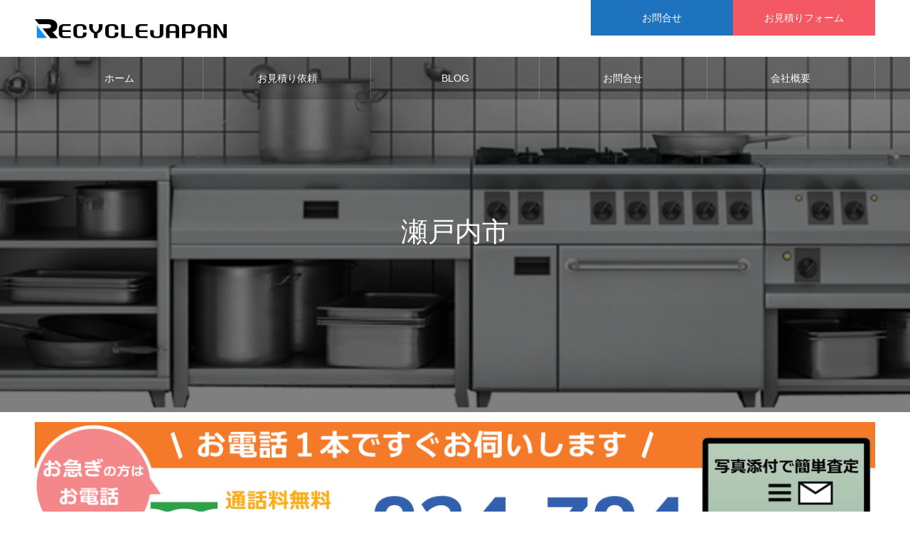

--- FILE ---
content_type: text/html; charset=UTF-8
request_url: https://www.okayama-recyclejapangroup.com/%E5%8E%A8%E6%88%BF%E6%A9%9F%E5%99%A8%E3%81%AE%E8%B2%B7%E5%8F%96/%E7%80%AC%E6%88%B8%E5%86%85%E5%B8%82/
body_size: 20494
content:
<!DOCTYPE html>
<html class="pc" dir="ltr" lang="ja" prefix="og: https://ogp.me/ns#">
<head>
<meta charset="UTF-8">
<!--[if IE]><meta http-equiv="X-UA-Compatible" content="IE=edge"><![endif]-->
<meta name="viewport" content="width=device-width">
<meta name="format-detection" content="telephone=no">
<meta name="description" content="瀬戸内市で厨房機器・店舗用品を売るなら買取専門リサイクルショップにお任せください。製氷機,食器洗浄機,コールドテーブル,冷蔵冷凍庫など即日現金買取致します。弊社では厨房機器などの買取と、回収や処分を一度にご相談頂けますので、店舗を改装なさる場合などは、是非お電話かメールフォームにてご連絡を下さい。">
<link rel="pingback" href="https://www.okayama-recyclejapangroup.com/xmlrpc.php">
<link rel="shortcut icon" href="https://www.okayama-recyclejapangroup.com/wp-content/uploads/2023/08/favi_new.gif">
<title>瀬戸内市 - 岡山県の買取専門リサイクルショップ 岡山リサイクルジャパン</title>

		<!-- All in One SEO 4.8.8 - aioseo.com -->
	<meta name="description" content="瀬戸内市で厨房機器・店舗用品を売るなら買取専門リサイクルショップにお任せください。製氷機,食器洗浄機,コールドテーブル,冷蔵冷凍庫など即日現金買取致します。弊社では厨房機器などの買取と、回収や処分を一度にご相談頂けますので、店舗を改装なさる場合などは、是非お電話かメールフォームにてご連絡を下さい。" />
	<meta name="robots" content="max-image-preview:large" />
	<link rel="canonical" href="https://www.okayama-recyclejapangroup.com/%e5%8e%a8%e6%88%bf%e6%a9%9f%e5%99%a8%e3%81%ae%e8%b2%b7%e5%8f%96/%e7%80%ac%e6%88%b8%e5%86%85%e5%b8%82/" />
	<meta name="generator" content="All in One SEO (AIOSEO) 4.8.8" />
		<meta property="og:locale" content="ja_JP" />
		<meta property="og:site_name" content="岡山県の買取専門リサイクルショップ　岡山リサイクルジャパン - 倉敷市,岡山市,倉敷市,玉野市,瀬戸内市,備前市をはじめ岡崎県全域で家電・家具・電動工具・楽器・厨房機器・事務機器をどこよりも高く買取致します。買取から回収・処分や遺品整理まで幅広く承ります。" />
		<meta property="og:type" content="article" />
		<meta property="og:title" content="瀬戸内市 - 岡山県の買取専門リサイクルショップ 岡山リサイクルジャパン" />
		<meta property="og:description" content="瀬戸内市で厨房機器・店舗用品を売るなら買取専門リサイクルショップにお任せください。製氷機,食器洗浄機,コールドテーブル,冷蔵冷凍庫など即日現金買取致します。弊社では厨房機器などの買取と、回収や処分を一度にご相談頂けますので、店舗を改装なさる場合などは、是非お電話かメールフォームにてご連絡を下さい。" />
		<meta property="og:url" content="https://www.okayama-recyclejapangroup.com/%e5%8e%a8%e6%88%bf%e6%a9%9f%e5%99%a8%e3%81%ae%e8%b2%b7%e5%8f%96/%e7%80%ac%e6%88%b8%e5%86%85%e5%b8%82/" />
		<meta property="article:published_time" content="2017-12-28T03:26:39+00:00" />
		<meta property="article:modified_time" content="2020-03-18T23:31:08+00:00" />
		<meta name="twitter:card" content="summary_large_image" />
		<meta name="twitter:title" content="瀬戸内市 - 岡山県の買取専門リサイクルショップ 岡山リサイクルジャパン" />
		<meta name="twitter:description" content="瀬戸内市で厨房機器・店舗用品を売るなら買取専門リサイクルショップにお任せください。製氷機,食器洗浄機,コールドテーブル,冷蔵冷凍庫など即日現金買取致します。弊社では厨房機器などの買取と、回収や処分を一度にご相談頂けますので、店舗を改装なさる場合などは、是非お電話かメールフォームにてご連絡を下さい。" />
		<script type="application/ld+json" class="aioseo-schema">
			{"@context":"https:\/\/schema.org","@graph":[{"@type":"BreadcrumbList","@id":"https:\/\/www.okayama-recyclejapangroup.com\/%e5%8e%a8%e6%88%bf%e6%a9%9f%e5%99%a8%e3%81%ae%e8%b2%b7%e5%8f%96\/%e7%80%ac%e6%88%b8%e5%86%85%e5%b8%82\/#breadcrumblist","itemListElement":[{"@type":"ListItem","@id":"https:\/\/www.okayama-recyclejapangroup.com#listItem","position":1,"name":"Home","item":"https:\/\/www.okayama-recyclejapangroup.com","nextItem":{"@type":"ListItem","@id":"https:\/\/www.okayama-recyclejapangroup.com\/%e5%8e%a8%e6%88%bf%e6%a9%9f%e5%99%a8%e3%81%ae%e8%b2%b7%e5%8f%96\/#listItem","name":"\u53a8\u623f\u6a5f\u5668\u306e\u8cb7\u53d6"}},{"@type":"ListItem","@id":"https:\/\/www.okayama-recyclejapangroup.com\/%e5%8e%a8%e6%88%bf%e6%a9%9f%e5%99%a8%e3%81%ae%e8%b2%b7%e5%8f%96\/#listItem","position":2,"name":"\u53a8\u623f\u6a5f\u5668\u306e\u8cb7\u53d6","item":"https:\/\/www.okayama-recyclejapangroup.com\/%e5%8e%a8%e6%88%bf%e6%a9%9f%e5%99%a8%e3%81%ae%e8%b2%b7%e5%8f%96\/","nextItem":{"@type":"ListItem","@id":"https:\/\/www.okayama-recyclejapangroup.com\/%e5%8e%a8%e6%88%bf%e6%a9%9f%e5%99%a8%e3%81%ae%e8%b2%b7%e5%8f%96\/%e7%80%ac%e6%88%b8%e5%86%85%e5%b8%82\/#listItem","name":"\u702c\u6238\u5185\u5e02"},"previousItem":{"@type":"ListItem","@id":"https:\/\/www.okayama-recyclejapangroup.com#listItem","name":"Home"}},{"@type":"ListItem","@id":"https:\/\/www.okayama-recyclejapangroup.com\/%e5%8e%a8%e6%88%bf%e6%a9%9f%e5%99%a8%e3%81%ae%e8%b2%b7%e5%8f%96\/%e7%80%ac%e6%88%b8%e5%86%85%e5%b8%82\/#listItem","position":3,"name":"\u702c\u6238\u5185\u5e02","previousItem":{"@type":"ListItem","@id":"https:\/\/www.okayama-recyclejapangroup.com\/%e5%8e%a8%e6%88%bf%e6%a9%9f%e5%99%a8%e3%81%ae%e8%b2%b7%e5%8f%96\/#listItem","name":"\u53a8\u623f\u6a5f\u5668\u306e\u8cb7\u53d6"}}]},{"@type":"Organization","@id":"https:\/\/www.okayama-recyclejapangroup.com\/#organization","name":"\u5ca1\u5c71\u770c\u306e\u8cb7\u53d6\u5c02\u9580\u30ea\u30b5\u30a4\u30af\u30eb\u30b7\u30e7\u30c3\u30d7\u3000\u5ca1\u5c71\u30ea\u30b5\u30a4\u30af\u30eb\u30b8\u30e3\u30d1\u30f3","description":"\u5009\u6577\u5e02,\u5ca1\u5c71\u5e02,\u5009\u6577\u5e02,\u7389\u91ce\u5e02,\u702c\u6238\u5185\u5e02,\u5099\u524d\u5e02\u3092\u306f\u3058\u3081\u5ca1\u5d0e\u770c\u5168\u57df\u3067\u5bb6\u96fb\u30fb\u5bb6\u5177\u30fb\u96fb\u52d5\u5de5\u5177\u30fb\u697d\u5668\u30fb\u53a8\u623f\u6a5f\u5668\u30fb\u4e8b\u52d9\u6a5f\u5668\u3092\u3069\u3053\u3088\u308a\u3082\u9ad8\u304f\u8cb7\u53d6\u81f4\u3057\u307e\u3059\u3002\u8cb7\u53d6\u304b\u3089\u56de\u53ce\u30fb\u51e6\u5206\u3084\u907a\u54c1\u6574\u7406\u307e\u3067\u5e45\u5e83\u304f\u627f\u308a\u307e\u3059\u3002","url":"https:\/\/www.okayama-recyclejapangroup.com\/"},{"@type":"WebPage","@id":"https:\/\/www.okayama-recyclejapangroup.com\/%e5%8e%a8%e6%88%bf%e6%a9%9f%e5%99%a8%e3%81%ae%e8%b2%b7%e5%8f%96\/%e7%80%ac%e6%88%b8%e5%86%85%e5%b8%82\/#webpage","url":"https:\/\/www.okayama-recyclejapangroup.com\/%e5%8e%a8%e6%88%bf%e6%a9%9f%e5%99%a8%e3%81%ae%e8%b2%b7%e5%8f%96\/%e7%80%ac%e6%88%b8%e5%86%85%e5%b8%82\/","name":"\u702c\u6238\u5185\u5e02 - \u5ca1\u5c71\u770c\u306e\u8cb7\u53d6\u5c02\u9580\u30ea\u30b5\u30a4\u30af\u30eb\u30b7\u30e7\u30c3\u30d7 \u5ca1\u5c71\u30ea\u30b5\u30a4\u30af\u30eb\u30b8\u30e3\u30d1\u30f3","description":"\u702c\u6238\u5185\u5e02\u3067\u53a8\u623f\u6a5f\u5668\u30fb\u5e97\u8217\u7528\u54c1\u3092\u58f2\u308b\u306a\u3089\u8cb7\u53d6\u5c02\u9580\u30ea\u30b5\u30a4\u30af\u30eb\u30b7\u30e7\u30c3\u30d7\u306b\u304a\u4efb\u305b\u304f\u3060\u3055\u3044\u3002\u88fd\u6c37\u6a5f,\u98df\u5668\u6d17\u6d44\u6a5f,\u30b3\u30fc\u30eb\u30c9\u30c6\u30fc\u30d6\u30eb,\u51b7\u8535\u51b7\u51cd\u5eab\u306a\u3069\u5373\u65e5\u73fe\u91d1\u8cb7\u53d6\u81f4\u3057\u307e\u3059\u3002\u5f0a\u793e\u3067\u306f\u53a8\u623f\u6a5f\u5668\u306a\u3069\u306e\u8cb7\u53d6\u3068\u3001\u56de\u53ce\u3084\u51e6\u5206\u3092\u4e00\u5ea6\u306b\u3054\u76f8\u8ac7\u9802\u3051\u307e\u3059\u306e\u3067\u3001\u5e97\u8217\u3092\u6539\u88c5\u306a\u3055\u308b\u5834\u5408\u306a\u3069\u306f\u3001\u662f\u975e\u304a\u96fb\u8a71\u304b\u30e1\u30fc\u30eb\u30d5\u30a9\u30fc\u30e0\u306b\u3066\u3054\u9023\u7d61\u3092\u4e0b\u3055\u3044\u3002","inLanguage":"ja","isPartOf":{"@id":"https:\/\/www.okayama-recyclejapangroup.com\/#website"},"breadcrumb":{"@id":"https:\/\/www.okayama-recyclejapangroup.com\/%e5%8e%a8%e6%88%bf%e6%a9%9f%e5%99%a8%e3%81%ae%e8%b2%b7%e5%8f%96\/%e7%80%ac%e6%88%b8%e5%86%85%e5%b8%82\/#breadcrumblist"},"datePublished":"2017-12-28T12:26:39+09:00","dateModified":"2020-03-19T08:31:08+09:00"},{"@type":"WebSite","@id":"https:\/\/www.okayama-recyclejapangroup.com\/#website","url":"https:\/\/www.okayama-recyclejapangroup.com\/","name":"\u5ca1\u5c71\u770c\u306e\u8cb7\u53d6\u5c02\u9580\u30ea\u30b5\u30a4\u30af\u30eb\u30b7\u30e7\u30c3\u30d7\u3000\u5ca1\u5c71\u30ea\u30b5\u30a4\u30af\u30eb\u30b8\u30e3\u30d1\u30f3","description":"\u5009\u6577\u5e02,\u5ca1\u5c71\u5e02,\u5009\u6577\u5e02,\u7389\u91ce\u5e02,\u702c\u6238\u5185\u5e02,\u5099\u524d\u5e02\u3092\u306f\u3058\u3081\u5ca1\u5d0e\u770c\u5168\u57df\u3067\u5bb6\u96fb\u30fb\u5bb6\u5177\u30fb\u96fb\u52d5\u5de5\u5177\u30fb\u697d\u5668\u30fb\u53a8\u623f\u6a5f\u5668\u30fb\u4e8b\u52d9\u6a5f\u5668\u3092\u3069\u3053\u3088\u308a\u3082\u9ad8\u304f\u8cb7\u53d6\u81f4\u3057\u307e\u3059\u3002\u8cb7\u53d6\u304b\u3089\u56de\u53ce\u30fb\u51e6\u5206\u3084\u907a\u54c1\u6574\u7406\u307e\u3067\u5e45\u5e83\u304f\u627f\u308a\u307e\u3059\u3002","inLanguage":"ja","publisher":{"@id":"https:\/\/www.okayama-recyclejapangroup.com\/#organization"}}]}
		</script>
		<!-- All in One SEO -->

<link rel='dns-prefetch' href='//stats.wp.com' />
<link rel="alternate" type="application/rss+xml" title="岡山県の買取専門リサイクルショップ　岡山リサイクルジャパン &raquo; フィード" href="https://www.okayama-recyclejapangroup.com/feed/" />
<link rel="alternate" type="application/rss+xml" title="岡山県の買取専門リサイクルショップ　岡山リサイクルジャパン &raquo; コメントフィード" href="https://www.okayama-recyclejapangroup.com/comments/feed/" />
<script type="text/javascript">
window._wpemojiSettings = {"baseUrl":"https:\/\/s.w.org\/images\/core\/emoji\/14.0.0\/72x72\/","ext":".png","svgUrl":"https:\/\/s.w.org\/images\/core\/emoji\/14.0.0\/svg\/","svgExt":".svg","source":{"concatemoji":"https:\/\/www.okayama-recyclejapangroup.com\/wp-includes\/js\/wp-emoji-release.min.js?ver=6.2.8"}};
/*! This file is auto-generated */
!function(e,a,t){var n,r,o,i=a.createElement("canvas"),p=i.getContext&&i.getContext("2d");function s(e,t){p.clearRect(0,0,i.width,i.height),p.fillText(e,0,0);e=i.toDataURL();return p.clearRect(0,0,i.width,i.height),p.fillText(t,0,0),e===i.toDataURL()}function c(e){var t=a.createElement("script");t.src=e,t.defer=t.type="text/javascript",a.getElementsByTagName("head")[0].appendChild(t)}for(o=Array("flag","emoji"),t.supports={everything:!0,everythingExceptFlag:!0},r=0;r<o.length;r++)t.supports[o[r]]=function(e){if(p&&p.fillText)switch(p.textBaseline="top",p.font="600 32px Arial",e){case"flag":return s("\ud83c\udff3\ufe0f\u200d\u26a7\ufe0f","\ud83c\udff3\ufe0f\u200b\u26a7\ufe0f")?!1:!s("\ud83c\uddfa\ud83c\uddf3","\ud83c\uddfa\u200b\ud83c\uddf3")&&!s("\ud83c\udff4\udb40\udc67\udb40\udc62\udb40\udc65\udb40\udc6e\udb40\udc67\udb40\udc7f","\ud83c\udff4\u200b\udb40\udc67\u200b\udb40\udc62\u200b\udb40\udc65\u200b\udb40\udc6e\u200b\udb40\udc67\u200b\udb40\udc7f");case"emoji":return!s("\ud83e\udef1\ud83c\udffb\u200d\ud83e\udef2\ud83c\udfff","\ud83e\udef1\ud83c\udffb\u200b\ud83e\udef2\ud83c\udfff")}return!1}(o[r]),t.supports.everything=t.supports.everything&&t.supports[o[r]],"flag"!==o[r]&&(t.supports.everythingExceptFlag=t.supports.everythingExceptFlag&&t.supports[o[r]]);t.supports.everythingExceptFlag=t.supports.everythingExceptFlag&&!t.supports.flag,t.DOMReady=!1,t.readyCallback=function(){t.DOMReady=!0},t.supports.everything||(n=function(){t.readyCallback()},a.addEventListener?(a.addEventListener("DOMContentLoaded",n,!1),e.addEventListener("load",n,!1)):(e.attachEvent("onload",n),a.attachEvent("onreadystatechange",function(){"complete"===a.readyState&&t.readyCallback()})),(e=t.source||{}).concatemoji?c(e.concatemoji):e.wpemoji&&e.twemoji&&(c(e.twemoji),c(e.wpemoji)))}(window,document,window._wpemojiSettings);
</script>
<style type="text/css">
img.wp-smiley,
img.emoji {
	display: inline !important;
	border: none !important;
	box-shadow: none !important;
	height: 1em !important;
	width: 1em !important;
	margin: 0 0.07em !important;
	vertical-align: -0.1em !important;
	background: none !important;
	padding: 0 !important;
}
</style>
	<link rel='stylesheet' id='style-css' href='https://www.okayama-recyclejapangroup.com/wp-content/themes/noel_tcd072/style.css?ver=1.4' type='text/css' media='all' />
<link rel='stylesheet' id='wp-block-library-css' href='https://www.okayama-recyclejapangroup.com/wp-includes/css/dist/block-library/style.min.css?ver=6.2.8' type='text/css' media='all' />
<style id='wp-block-library-inline-css' type='text/css'>
.has-text-align-justify{text-align:justify;}
</style>
<link rel='stylesheet' id='jetpack-videopress-video-block-view-css' href='https://www.okayama-recyclejapangroup.com/wp-content/plugins/jetpack/jetpack_vendor/automattic/jetpack-videopress/build/block-editor/blocks/video/view.css?minify=false&#038;ver=34ae973733627b74a14e' type='text/css' media='all' />
<link rel='stylesheet' id='mediaelement-css' href='https://www.okayama-recyclejapangroup.com/wp-includes/js/mediaelement/mediaelementplayer-legacy.min.css?ver=4.2.17' type='text/css' media='all' />
<link rel='stylesheet' id='wp-mediaelement-css' href='https://www.okayama-recyclejapangroup.com/wp-includes/js/mediaelement/wp-mediaelement.min.css?ver=6.2.8' type='text/css' media='all' />
<link rel='stylesheet' id='classic-theme-styles-css' href='https://www.okayama-recyclejapangroup.com/wp-includes/css/classic-themes.min.css?ver=6.2.8' type='text/css' media='all' />
<style id='global-styles-inline-css' type='text/css'>
body{--wp--preset--color--black: #000000;--wp--preset--color--cyan-bluish-gray: #abb8c3;--wp--preset--color--white: #ffffff;--wp--preset--color--pale-pink: #f78da7;--wp--preset--color--vivid-red: #cf2e2e;--wp--preset--color--luminous-vivid-orange: #ff6900;--wp--preset--color--luminous-vivid-amber: #fcb900;--wp--preset--color--light-green-cyan: #7bdcb5;--wp--preset--color--vivid-green-cyan: #00d084;--wp--preset--color--pale-cyan-blue: #8ed1fc;--wp--preset--color--vivid-cyan-blue: #0693e3;--wp--preset--color--vivid-purple: #9b51e0;--wp--preset--gradient--vivid-cyan-blue-to-vivid-purple: linear-gradient(135deg,rgba(6,147,227,1) 0%,rgb(155,81,224) 100%);--wp--preset--gradient--light-green-cyan-to-vivid-green-cyan: linear-gradient(135deg,rgb(122,220,180) 0%,rgb(0,208,130) 100%);--wp--preset--gradient--luminous-vivid-amber-to-luminous-vivid-orange: linear-gradient(135deg,rgba(252,185,0,1) 0%,rgba(255,105,0,1) 100%);--wp--preset--gradient--luminous-vivid-orange-to-vivid-red: linear-gradient(135deg,rgba(255,105,0,1) 0%,rgb(207,46,46) 100%);--wp--preset--gradient--very-light-gray-to-cyan-bluish-gray: linear-gradient(135deg,rgb(238,238,238) 0%,rgb(169,184,195) 100%);--wp--preset--gradient--cool-to-warm-spectrum: linear-gradient(135deg,rgb(74,234,220) 0%,rgb(151,120,209) 20%,rgb(207,42,186) 40%,rgb(238,44,130) 60%,rgb(251,105,98) 80%,rgb(254,248,76) 100%);--wp--preset--gradient--blush-light-purple: linear-gradient(135deg,rgb(255,206,236) 0%,rgb(152,150,240) 100%);--wp--preset--gradient--blush-bordeaux: linear-gradient(135deg,rgb(254,205,165) 0%,rgb(254,45,45) 50%,rgb(107,0,62) 100%);--wp--preset--gradient--luminous-dusk: linear-gradient(135deg,rgb(255,203,112) 0%,rgb(199,81,192) 50%,rgb(65,88,208) 100%);--wp--preset--gradient--pale-ocean: linear-gradient(135deg,rgb(255,245,203) 0%,rgb(182,227,212) 50%,rgb(51,167,181) 100%);--wp--preset--gradient--electric-grass: linear-gradient(135deg,rgb(202,248,128) 0%,rgb(113,206,126) 100%);--wp--preset--gradient--midnight: linear-gradient(135deg,rgb(2,3,129) 0%,rgb(40,116,252) 100%);--wp--preset--duotone--dark-grayscale: url('#wp-duotone-dark-grayscale');--wp--preset--duotone--grayscale: url('#wp-duotone-grayscale');--wp--preset--duotone--purple-yellow: url('#wp-duotone-purple-yellow');--wp--preset--duotone--blue-red: url('#wp-duotone-blue-red');--wp--preset--duotone--midnight: url('#wp-duotone-midnight');--wp--preset--duotone--magenta-yellow: url('#wp-duotone-magenta-yellow');--wp--preset--duotone--purple-green: url('#wp-duotone-purple-green');--wp--preset--duotone--blue-orange: url('#wp-duotone-blue-orange');--wp--preset--font-size--small: 13px;--wp--preset--font-size--medium: 20px;--wp--preset--font-size--large: 36px;--wp--preset--font-size--x-large: 42px;--wp--preset--spacing--20: 0.44rem;--wp--preset--spacing--30: 0.67rem;--wp--preset--spacing--40: 1rem;--wp--preset--spacing--50: 1.5rem;--wp--preset--spacing--60: 2.25rem;--wp--preset--spacing--70: 3.38rem;--wp--preset--spacing--80: 5.06rem;--wp--preset--shadow--natural: 6px 6px 9px rgba(0, 0, 0, 0.2);--wp--preset--shadow--deep: 12px 12px 50px rgba(0, 0, 0, 0.4);--wp--preset--shadow--sharp: 6px 6px 0px rgba(0, 0, 0, 0.2);--wp--preset--shadow--outlined: 6px 6px 0px -3px rgba(255, 255, 255, 1), 6px 6px rgba(0, 0, 0, 1);--wp--preset--shadow--crisp: 6px 6px 0px rgba(0, 0, 0, 1);}:where(.is-layout-flex){gap: 0.5em;}body .is-layout-flow > .alignleft{float: left;margin-inline-start: 0;margin-inline-end: 2em;}body .is-layout-flow > .alignright{float: right;margin-inline-start: 2em;margin-inline-end: 0;}body .is-layout-flow > .aligncenter{margin-left: auto !important;margin-right: auto !important;}body .is-layout-constrained > .alignleft{float: left;margin-inline-start: 0;margin-inline-end: 2em;}body .is-layout-constrained > .alignright{float: right;margin-inline-start: 2em;margin-inline-end: 0;}body .is-layout-constrained > .aligncenter{margin-left: auto !important;margin-right: auto !important;}body .is-layout-constrained > :where(:not(.alignleft):not(.alignright):not(.alignfull)){max-width: var(--wp--style--global--content-size);margin-left: auto !important;margin-right: auto !important;}body .is-layout-constrained > .alignwide{max-width: var(--wp--style--global--wide-size);}body .is-layout-flex{display: flex;}body .is-layout-flex{flex-wrap: wrap;align-items: center;}body .is-layout-flex > *{margin: 0;}:where(.wp-block-columns.is-layout-flex){gap: 2em;}.has-black-color{color: var(--wp--preset--color--black) !important;}.has-cyan-bluish-gray-color{color: var(--wp--preset--color--cyan-bluish-gray) !important;}.has-white-color{color: var(--wp--preset--color--white) !important;}.has-pale-pink-color{color: var(--wp--preset--color--pale-pink) !important;}.has-vivid-red-color{color: var(--wp--preset--color--vivid-red) !important;}.has-luminous-vivid-orange-color{color: var(--wp--preset--color--luminous-vivid-orange) !important;}.has-luminous-vivid-amber-color{color: var(--wp--preset--color--luminous-vivid-amber) !important;}.has-light-green-cyan-color{color: var(--wp--preset--color--light-green-cyan) !important;}.has-vivid-green-cyan-color{color: var(--wp--preset--color--vivid-green-cyan) !important;}.has-pale-cyan-blue-color{color: var(--wp--preset--color--pale-cyan-blue) !important;}.has-vivid-cyan-blue-color{color: var(--wp--preset--color--vivid-cyan-blue) !important;}.has-vivid-purple-color{color: var(--wp--preset--color--vivid-purple) !important;}.has-black-background-color{background-color: var(--wp--preset--color--black) !important;}.has-cyan-bluish-gray-background-color{background-color: var(--wp--preset--color--cyan-bluish-gray) !important;}.has-white-background-color{background-color: var(--wp--preset--color--white) !important;}.has-pale-pink-background-color{background-color: var(--wp--preset--color--pale-pink) !important;}.has-vivid-red-background-color{background-color: var(--wp--preset--color--vivid-red) !important;}.has-luminous-vivid-orange-background-color{background-color: var(--wp--preset--color--luminous-vivid-orange) !important;}.has-luminous-vivid-amber-background-color{background-color: var(--wp--preset--color--luminous-vivid-amber) !important;}.has-light-green-cyan-background-color{background-color: var(--wp--preset--color--light-green-cyan) !important;}.has-vivid-green-cyan-background-color{background-color: var(--wp--preset--color--vivid-green-cyan) !important;}.has-pale-cyan-blue-background-color{background-color: var(--wp--preset--color--pale-cyan-blue) !important;}.has-vivid-cyan-blue-background-color{background-color: var(--wp--preset--color--vivid-cyan-blue) !important;}.has-vivid-purple-background-color{background-color: var(--wp--preset--color--vivid-purple) !important;}.has-black-border-color{border-color: var(--wp--preset--color--black) !important;}.has-cyan-bluish-gray-border-color{border-color: var(--wp--preset--color--cyan-bluish-gray) !important;}.has-white-border-color{border-color: var(--wp--preset--color--white) !important;}.has-pale-pink-border-color{border-color: var(--wp--preset--color--pale-pink) !important;}.has-vivid-red-border-color{border-color: var(--wp--preset--color--vivid-red) !important;}.has-luminous-vivid-orange-border-color{border-color: var(--wp--preset--color--luminous-vivid-orange) !important;}.has-luminous-vivid-amber-border-color{border-color: var(--wp--preset--color--luminous-vivid-amber) !important;}.has-light-green-cyan-border-color{border-color: var(--wp--preset--color--light-green-cyan) !important;}.has-vivid-green-cyan-border-color{border-color: var(--wp--preset--color--vivid-green-cyan) !important;}.has-pale-cyan-blue-border-color{border-color: var(--wp--preset--color--pale-cyan-blue) !important;}.has-vivid-cyan-blue-border-color{border-color: var(--wp--preset--color--vivid-cyan-blue) !important;}.has-vivid-purple-border-color{border-color: var(--wp--preset--color--vivid-purple) !important;}.has-vivid-cyan-blue-to-vivid-purple-gradient-background{background: var(--wp--preset--gradient--vivid-cyan-blue-to-vivid-purple) !important;}.has-light-green-cyan-to-vivid-green-cyan-gradient-background{background: var(--wp--preset--gradient--light-green-cyan-to-vivid-green-cyan) !important;}.has-luminous-vivid-amber-to-luminous-vivid-orange-gradient-background{background: var(--wp--preset--gradient--luminous-vivid-amber-to-luminous-vivid-orange) !important;}.has-luminous-vivid-orange-to-vivid-red-gradient-background{background: var(--wp--preset--gradient--luminous-vivid-orange-to-vivid-red) !important;}.has-very-light-gray-to-cyan-bluish-gray-gradient-background{background: var(--wp--preset--gradient--very-light-gray-to-cyan-bluish-gray) !important;}.has-cool-to-warm-spectrum-gradient-background{background: var(--wp--preset--gradient--cool-to-warm-spectrum) !important;}.has-blush-light-purple-gradient-background{background: var(--wp--preset--gradient--blush-light-purple) !important;}.has-blush-bordeaux-gradient-background{background: var(--wp--preset--gradient--blush-bordeaux) !important;}.has-luminous-dusk-gradient-background{background: var(--wp--preset--gradient--luminous-dusk) !important;}.has-pale-ocean-gradient-background{background: var(--wp--preset--gradient--pale-ocean) !important;}.has-electric-grass-gradient-background{background: var(--wp--preset--gradient--electric-grass) !important;}.has-midnight-gradient-background{background: var(--wp--preset--gradient--midnight) !important;}.has-small-font-size{font-size: var(--wp--preset--font-size--small) !important;}.has-medium-font-size{font-size: var(--wp--preset--font-size--medium) !important;}.has-large-font-size{font-size: var(--wp--preset--font-size--large) !important;}.has-x-large-font-size{font-size: var(--wp--preset--font-size--x-large) !important;}
.wp-block-navigation a:where(:not(.wp-element-button)){color: inherit;}
:where(.wp-block-columns.is-layout-flex){gap: 2em;}
.wp-block-pullquote{font-size: 1.5em;line-height: 1.6;}
</style>
<link rel='stylesheet' id='jetpack_css-css' href='https://www.okayama-recyclejapangroup.com/wp-content/plugins/jetpack/css/jetpack.css?ver=12.4.1' type='text/css' media='all' />
<script type='text/javascript' src='https://www.okayama-recyclejapangroup.com/wp-includes/js/jquery/jquery.min.js?ver=3.6.4' id='jquery-core-js'></script>
<script type='text/javascript' src='https://www.okayama-recyclejapangroup.com/wp-includes/js/jquery/jquery-migrate.min.js?ver=3.4.0' id='jquery-migrate-js'></script>
<link rel="https://api.w.org/" href="https://www.okayama-recyclejapangroup.com/wp-json/" /><link rel="alternate" type="application/json" href="https://www.okayama-recyclejapangroup.com/wp-json/wp/v2/pages/530" /><link rel='shortlink' href='https://www.okayama-recyclejapangroup.com/?p=530' />
<link rel="alternate" type="application/json+oembed" href="https://www.okayama-recyclejapangroup.com/wp-json/oembed/1.0/embed?url=https%3A%2F%2Fwww.okayama-recyclejapangroup.com%2F%25e5%258e%25a8%25e6%2588%25bf%25e6%25a9%259f%25e5%2599%25a8%25e3%2581%25ae%25e8%25b2%25b7%25e5%258f%2596%2F%25e7%2580%25ac%25e6%2588%25b8%25e5%2586%2585%25e5%25b8%2582%2F" />
<link rel="alternate" type="text/xml+oembed" href="https://www.okayama-recyclejapangroup.com/wp-json/oembed/1.0/embed?url=https%3A%2F%2Fwww.okayama-recyclejapangroup.com%2F%25e5%258e%25a8%25e6%2588%25bf%25e6%25a9%259f%25e5%2599%25a8%25e3%2581%25ae%25e8%25b2%25b7%25e5%258f%2596%2F%25e7%2580%25ac%25e6%2588%25b8%25e5%2586%2585%25e5%25b8%2582%2F&#038;format=xml" />
    
    <script type="text/javascript">
        var ajaxurl = 'https://www.okayama-recyclejapangroup.com/wp-admin/admin-ajax.php';
    </script>
	<style>img#wpstats{display:none}</style>
		
<link rel="stylesheet" href="https://www.okayama-recyclejapangroup.com/wp-content/themes/noel_tcd072/css/design-plus.css?ver=1.4">
<link rel="stylesheet" href="https://www.okayama-recyclejapangroup.com/wp-content/themes/noel_tcd072/css/sns-botton.css?ver=1.4">
<link rel="stylesheet" media="screen and (max-width:1250px)" href="https://www.okayama-recyclejapangroup.com/wp-content/themes/noel_tcd072/css/responsive.css?ver=1.4">
<link rel="stylesheet" media="screen and (max-width:1250px)" href="https://www.okayama-recyclejapangroup.com/wp-content/themes/noel_tcd072/css/footer-bar.css?ver=1.4">

<script src="https://www.okayama-recyclejapangroup.com/wp-content/themes/noel_tcd072/js/jquery.easing.1.3.js?ver=1.4"></script>
<script src="https://www.okayama-recyclejapangroup.com/wp-content/themes/noel_tcd072/js/jscript.js?ver=1.4"></script>
<script src="https://www.okayama-recyclejapangroup.com/wp-content/themes/noel_tcd072/js/comment.js?ver=1.4"></script>


<link rel="stylesheet" href="https://www.okayama-recyclejapangroup.com/wp-content/themes/noel_tcd072/js/perfect-scrollbar.css?ver=1.4">
<script src="https://www.okayama-recyclejapangroup.com/wp-content/themes/noel_tcd072/js/perfect-scrollbar.min.js?ver=1.4"></script>

<script src="https://www.okayama-recyclejapangroup.com/wp-content/themes/noel_tcd072/js/jquery.cookie.js?ver=1.4"></script>


<style type="text/css">

body, input, textarea { font-family: Arial, "ヒラギノ角ゴ ProN W3", "Hiragino Kaku Gothic ProN", "メイリオ", Meiryo, sans-serif; }

.rich_font, .p-vertical { font-family: Arial, "ヒラギノ角ゴ ProN W3", "Hiragino Kaku Gothic ProN", "メイリオ", Meiryo, sans-serif; }

.rich_font_type1 { font-family: Arial, "ヒラギノ角ゴ ProN W3", "Hiragino Kaku Gothic ProN", "メイリオ", Meiryo, sans-serif; }
.rich_font_type2 { font-family: "Hiragino Sans", "ヒラギノ角ゴ ProN", "Hiragino Kaku Gothic ProN", "游ゴシック", YuGothic, "メイリオ", Meiryo, sans-serif; font-weight:500; }
.rich_font_type3 { font-family: "Times New Roman" , "游明朝" , "Yu Mincho" , "游明朝体" , "YuMincho" , "ヒラギノ明朝 Pro W3" , "Hiragino Mincho Pro" , "HiraMinProN-W3" , "HGS明朝E" , "ＭＳ Ｐ明朝" , "MS PMincho" , serif; font-weight:500; }


.home #header_top { background:rgba(255,255,255,1); }
#header_top { background:rgba(255,255,255,1); }
#header_logo a { color:#000000; }
.pc #global_menu { background:rgba(0,0,0,0.2); }
.pc #global_menu > ul { border-left:1px solid rgba(255,255,255,0.2); }
.pc #global_menu > ul > li { border-right:1px solid rgba(255,255,255,0.2); }
.pc #global_menu > ul > li > a, .pc #global_menu ul ul li.menu-item-has-children > a:before { color:#ffffff; }
.pc #global_menu > ul > li > a:after { background:#ff474f; }
.pc #global_menu ul ul a { color:#ffffff; background:#ff4f58; }
.pc #global_menu ul ul a:hover { background:#d93f48; }
.pc .header_fix #global_menu { background:rgba(0,0,0,0.5); }
.pc .header_fix #global_menu > ul { border-left:1px solid rgba(255,255,255,0.5); }
.pc .header_fix #global_menu > ul > li { border-right:1px solid rgba(255,255,255,0.5); }
.mobile #mobile_menu { background:#222222; }
.mobile #global_menu a { color:#ffffff; background:#222222; border-bottom:1px solid #444444; }
.mobile #global_menu li li a { background:#333333; }
.mobile #global_menu a:hover, #mobile_menu .close_button:hover, #mobile_menu #global_menu .child_menu_button:hover { color:#ffffff; background:#ff4b54; }
.megamenu_clinic_list1 { border-color:#dddddd; background:#ffffff; }
.megamenu_clinic_list1 a { background:#ffffff; }
.megamenu_clinic_list1 ol, .megamenu_clinic_list1 li { border-color:#dddddd; }
.megamenu_clinic_list1 .title { color:#ff4b54; }
.megamenu_clinic_list2 { border-color:#dddddd; background:#ffffff; }
.megamenu_clinic_list2 a { background:#ffffff; }
.megamenu_clinic_list2_inner, .megamenu_clinic_list2 ol, .megamenu_clinic_list2 li { border-color:#dddddd; }
.megamenu_clinic_list2 .headline, .megamenu_clinic_list2 .title { color:#ff4b54; }
.megamenu_clinic_list2 .link_button a { color:#FFFFFF; background:#222222; }
.megamenu_clinic_list2 .link_button a:hover { color:#FFFFFF; background:#f45963; }
.megamenu_campaign_list { background:#f4f4f5; }
.megamenu_campaign_list .post_list_area, .megamenu_campaign_list .menu_area a:hover, .megamenu_campaign_list .menu_area li.active a { background:#ffffff; }
.megamenu_campaign_list .menu_area a { background:#ff474f; }
.megamenu_campaign_list .menu_area a:hover, .megamenu_campaign_list .menu_area li.active a { color:#ff474f; }
.pc .header_fix #header_top { background:rgba(255,255,255,0.8); }
.header_fix #header_logo a { color:#000000 !important; }
#header_button .button1 a, #footer_button .button1 a { color:#FFFFFF; background:#1e73be; }
#header_button .button1 a:hover, #footer_button .button1 a:hover { color:#FFFFFF; background:#1e73be; }
#header_button .button2 a, #footer_button .button2 a { color:#FFFFFF; background:#f45963; }
#header_button .button2 a:hover, #footer_button .button2 a:hover { color:#FFFFFF; background:#f45963; }
#footer_info_content1 .button a { color:#FFFFFF; background:#1e73be; }
#footer_info_content1 .button a:hover { color:#FFFFFF; background:#1e73be; }
#footer_info_content2 .button a { color:#FFFFFF; background:#f45963; }
#footer_info_content2 .button a:hover { color:#FFFFFF; background:#f45963; }
#footer_banner .title { color:#f95660; font-size:20px; }
#footer_menu_area, #footer_menu_area a, #footer_menu .footer_headline a:before { color:#000000; }
#footer_menu_area .footer_headline a { color:#f95660; }
#footer_menu_area a:hover, #footer_menu .footer_headline a:hover:before { color:#f95660; }
#footer_bottom, #footer_bottom a { color:#FFFFFF; }
@media screen and (max-width:950px) {
  #footer_banner .title { font-size:16px; }
}
#page_header .catch { font-size:38px; }
@media screen and (max-width:750px) {
  #page_header .catch { font-size:24px; }
}

.author_profile a.avatar img, .animate_image img, .animate_background .image {
  width:100%; height:auto;
  -webkit-transition: transform  0.75s ease;
  transition: transform  0.75s ease;
}
.author_profile a.avatar:hover img, .animate_image:hover img, .animate_background:hover .image, #index_staff_slider a:hover img {
  -webkit-transform: scale(1.2);
  transform: scale(1.2);
}




a { color:#000; }

#bread_crumb li.last span, #comment_headline, .tcd_category_list a:hover, .tcd_category_list .child_menu_button:hover, .side_headline, #faq_category li a:hover, #faq_category li.active a, #archive_service .bottom_area .sub_category li a:hover,
  #side_service_category_list a:hover, #side_service_category_list li.active > a, #side_faq_category_list a:hover, #side_faq_category_list li.active a, #side_staff_list a:hover, #side_staff_list li.active a, .cf_data_list li a:hover,
    #side_campaign_category_list a:hover, #side_campaign_category_list li.active a, #side_clinic_list a:hover, #side_clinic_list li.active a
{ color: #ff4b54; }

#page_header .tab, #return_top a, #comment_tab li a:hover, #comment_tab li.active a, #comment_header #comment_closed p, #submit_comment:hover, #cancel_comment_reply a:hover, #p_readmore .button:hover,
  #wp-calendar td a:hover, #post_pagination p, #post_pagination a:hover, .page_navi span.current, .page_navi a:hover, .c-pw__btn:hover
{ background-color: #ff4b54; }

#guest_info input:focus, #comment_textarea textarea:focus, .c-pw__box-input:focus
{ border-color: #ff4b54; }

#comment_tab li.active a:after, #comment_header #comment_closed p:after
{ border-color:#ff4b54 transparent transparent transparent; }


#header_logo a:hover, #footer a:hover, .cardlink_title a:hover, #menu_button:hover:before, #header_logo a:hover, #related_post .item a:hover, .comment a:hover, .comment_form_wrapper a:hover, #next_prev_post a:hover,
  #bread_crumb a:hover, #bread_crumb li.home a:hover:after, .author_profile a:hover, .author_profile .author_link li a:hover:before, #post_meta_bottom a:hover, #next_prev_post a:hover:before,
    #recent_news a.link:hover, #recent_news .link:hover:after, #recent_news li a:hover .title, #searchform .submit_button:hover:before, .styled_post_list1 a:hover .title_area, .styled_post_list1 a:hover .date, .p-dropdown__title:hover:after, .p-dropdown__list li a:hover
{ color: #f95660; }
.post_content a { color: #f95660; }
.post_content a:hover { color:#888888; }
#return_top a:hover { background-color: #d93f48; }
.frost_bg:before { background:rgba(255,255,255,0.4); }
.blur_image img { filter:blur(10px); }
#site_wrap { display:none; }
#site_loader_overlay {
  background:#ffffff;
  opacity: 1;
  position: fixed;
  top: 0px;
  left: 0px;
  width: 100%;
  height: 100%;
  width: 100vw;
  height: 100vh;
  z-index: 99999;
}
#site_loader_animation {
  width: 48px;
  height: 48px;
  font-size: 10px;
  text-indent: -9999em;
  position: fixed;
  top: 0;
  left: 0;
	right: 0;
	bottom: 0;
	margin: auto;
  border: 3px solid rgba(216,1,0,0.2);
  border-top-color: #d80100;
  border-radius: 50%;
  -webkit-animation: loading-circle 1.1s infinite linear;
  animation: loading-circle 1.1s infinite linear;
}
@-webkit-keyframes loading-circle {
  0% { -webkit-transform: rotate(0deg); transform: rotate(0deg); }
  100% { -webkit-transform: rotate(360deg); transform: rotate(360deg); }
}
@media only screen and (max-width: 767px) {
	#site_loader_animation { width: 30px; height: 30px; }
}
@keyframes loading-circle {
  0% { -webkit-transform: rotate(0deg); transform: rotate(0deg); }
  100% { -webkit-transform: rotate(360deg); transform: rotate(360deg); }
}


/* 必須マーク */
.must{
	color: #fff;
	margin-right: 10px;
	padding: 6px 10px;
	background: #F92931;
	border-radius: 20px;
}

/* 任意マーク */
.free {
	color: #fff;
	margin-right: 10px;
	padding: 6px 10px;
	background: #424242;
	border-radius: 20px;
}

/* 項目名を太字にする */
form p {
	font-weight: 600;
}

/* 入力項目を見やすくする */
input.wpcf7-form-control.wpcf7-text,
textarea.wpcf7-form-control.wpcf7-textarea {
	width: 100%;
	padding: 8px 15px;
	margin-right: 10px;
	margin-top: 10px;
	border: 1px solid #d0d5d8;
	border-radius: 3px;
}
textarea.wpcf7-form-control.wpcf7-textarea {
	height: 200px;
}
</style>

</head>
<body id="body" class="page-template-default page page-id-530 page-child parent-pageid-25 metaslider-plugin has_header_button">


<div id="container">

 <header id="header">

  <div id="header_top">
   <div id="header_top_inner">
    <div id="header_logo">
     
<h2 class="logo">
 <a href="https://www.okayama-recyclejapangroup.com/" title="岡山県の買取専門リサイクルショップ　岡山リサイクルジャパン">
    <img class="pc_logo_image" src="https://www.okayama-recyclejapangroup.com/wp-content/uploads/2023/08/recyclejapan_logo_realgate.png?1769912063" alt="岡山県の買取専門リサイクルショップ　岡山リサイクルジャパン" title="岡山県の買取専門リサイクルショップ　岡山リサイクルジャパン" width="273" height="30" />
      <img class="mobile_logo_image" src="https://www.okayama-recyclejapangroup.com/wp-content/uploads/2023/08/recyclejapan_logo_realgate.png?1769912063" alt="岡山県の買取専門リサイクルショップ　岡山リサイクルジャパン" title="岡山県の買取専門リサイクルショップ　岡山リサイクルジャパン" width="273" height="30" />
   </a>
</h2>

    </div>
        <a href="#" id="menu_button"><span>メニュー</span></a>
            <div id="header_button" class="clearfix">
          <div class="button button1">
      <a href="/お問合せ">お問合せ</a>
     </div><!-- END .header_button -->
          <div class="button button2">
      <a href="/お見積り依頼">お見積りフォーム</a>
     </div><!-- END .header_button -->
         </div><!-- END #header_button -->
       </div><!-- END #header_top_inner -->
  </div><!-- END #header_top -->

    <nav id="global_menu">
   <ul id="menu-top" class="menu"><li id="menu-item-90" class="menu-item menu-item-type-custom menu-item-object-custom menu-item-home menu-item-90"><a href="https://www.okayama-recyclejapangroup.com/">ホーム</a></li>
<li id="menu-item-92" class="menu-item menu-item-type-post_type menu-item-object-page menu-item-92"><a href="https://www.okayama-recyclejapangroup.com/%e3%81%8a%e8%a6%8b%e7%a9%8d%e3%82%8a%e4%be%9d%e9%a0%bc/">お見積り依頼</a></li>
<li id="menu-item-1878" class="menu-item menu-item-type-post_type menu-item-object-page menu-item-1878"><a href="https://www.okayama-recyclejapangroup.com/%e3%83%96%e3%83%ad%e3%82%b0%e4%b8%80%e8%a6%a7%e3%83%9a%e3%83%bc%e3%82%b8/">BLOG</a></li>
<li id="menu-item-91" class="menu-item menu-item-type-post_type menu-item-object-page menu-item-91"><a href="https://www.okayama-recyclejapangroup.com/%e3%81%8a%e5%95%8f%e5%90%88%e3%81%9b/">お問合せ</a></li>
<li id="menu-item-187" class="menu-item menu-item-type-custom menu-item-object-custom menu-item-187"><a href="https://www.real-gate.jp/">会社概要</a></li>
</ul>  </nav>
  
 </header>


 
 <div id="page_header" style="background:url(https://www.okayama-recyclejapangroup.com/wp-content/uploads/2020/03/chubo_top_index.png) no-repeat center center; background-size:cover;">
 <div id="page_header_inner">
  <div id="page_header_catch">
   <h2 class="catch rich_font" style="color:#FFFFFF;">瀬戸内市</h2>
  </div>
 </div>
 <div class="overlay" style="background:rgba(0,0,0,0.5);"></div></div>

<div id="main_contents" class="clearfix">

	<br>
<div id="metaslider-id-13" style="width: 100%;" class="ml-slider-3-101-0 metaslider metaslider-flex metaslider-13 ml-slider ms-theme-default nav-hidden" role="region" aria-label="freedial" data-height="240" data-width="1200">
    <div id="metaslider_container_13">
        <div id="metaslider_13">
            <ul class='slides'>
                <li style="display: block; width: 100%;" class="slide-1239 ms-image " aria-roledescription="slide" data-date="2020-03-18 13:13:33"><a href="tel:0120924794" target="_self" aria-label="View Slide Details" class="metaslider_image_link"><img src="https://www.okayama-recyclejapangroup.com/wp-content/uploads/2020/03/okayama_freefial.png" height="240" width="1200" alt="岡山県の買取専門リサイクルショップへ買取依頼はこちら" class="slider-13 slide-1239 msDefaultImage" title="岡山県の買取専門リサイクルショップへ買取依頼はこちら" /></a></li>
            </ul>
        </div>
        
    </div>
</div>		<br>
<div id="metaslider-id-852" style="width: 100%;" class="ml-slider-3-101-0 metaslider metaslider-flex metaslider-852 ml-slider ms-theme-cubic nav-hidden nav-hidden" role="region" aria-label="mailform" data-height="100" data-width="1200">
    <div id="metaslider_container_852">
        <div id="metaslider_852">
            <ul class='slides'>
                <li style="display: block; width: 100%;" class="slide-1241 ms-image " aria-roledescription="slide" data-date="2020-03-18 13:16:01"><a href="/お見積り依頼" target="_self" aria-label="View Slide Details" class="metaslider_image_link"><img src="https://www.okayama-recyclejapangroup.com/wp-content/uploads/2020/03/okayama_mailform.png" height="100" width="1200" alt="お見積りメールフォーム" class="slider-852 slide-1241 msDefaultImage" title="お見積りメールフォーム" /></a></li>
            </ul>
        </div>
        
    </div>
</div>	
	
 <div id="main_col" class="clearfix">


	 
	<div class="breadcrumbs" vocab="http://schema.org/" typeof="BreadcrumbList">
<!-- Breadcrumb NavXT 7.4.1 -->
<span property="itemListElement" typeof="ListItem"><a property="item" typeof="WebPage" title="Go to 岡山県の買取専門リサイクルショップ　岡山リサイクルジャパン." href="https://www.okayama-recyclejapangroup.com" class="home" ><span property="name">HOME</span></a><meta property="position" content="1"></span> &gt; <span property="itemListElement" typeof="ListItem"><a property="item" typeof="WebPage" title="Go to 厨房機器の買取." href="https://www.okayama-recyclejapangroup.com/%e5%8e%a8%e6%88%bf%e6%a9%9f%e5%99%a8%e3%81%ae%e8%b2%b7%e5%8f%96/" class="post post-page" ><span property="name">厨房機器の買取</span></a><meta property="position" content="2"></span> &gt; <span class="post post-page current-item">瀬戸内市</span></div>
	<br> 
	 
 
 <article id="article" class="clearfix">

    <div class="post_content clearfix">
   <p><img decoding="async" class="alignnone wp-image-1343 size-full" title="岡山県で厨房買取専門リサイクルショップが厨房機器や店舗用品を高額買取致します。" src="https://okayama-rjg2.sakura.ne.jp/wp/wp-content/uploads/2020/03/厨房機器を私たちにお売りく.png" alt="" width="830" height="500" srcset="https://www.okayama-recyclejapangroup.com/wp-content/uploads/2020/03/厨房機器を私たちにお売りく.png 830w, https://www.okayama-recyclejapangroup.com/wp-content/uploads/2020/03/厨房機器を私たちにお売りく-300x181.png 300w, https://www.okayama-recyclejapangroup.com/wp-content/uploads/2020/03/厨房機器を私たちにお売りく-768x463.png 768w" sizes="(max-width: 830px) 100vw, 830px" /></p>
<p><span style="font-size: 14pt;">お店を改装する際というのは、厨房機器を始め椅子やテーブルと言った家具から、店舗でお使いになれていた什器や冷蔵ショーケースなどを新しくするチャンスでもあります。そのタイミングに合わせて色々と新しい物に入れ替えるということも珍しくありません。</span><span style="font-size: 14pt;">そうした時、ご不用となる厨房機器などがございましたら是非弊社にお売り下さい。</span><br />
<span style="font-size: 14pt;">即日現金にて買取をさせて頂きます。もちろん弊社ではまず無料でお見積もりをお作りいたしますので、買い換えで下取りなどがある場合はそれらと比較検討して頂いても結構でございます。</span><span style="font-size: 14pt;">賢く処分するために弊社をご活用頂ければ幸いです。また弊社では回収や処分などのご相談もお受けしております。買取ができないようなものに関しましても、お客様の厨房のスペース確保のお役に立てるかも知れませんので、お困りの際には是非一度ご相談してください。</span><span style="font-size: 14pt;">弊社では厨房機器などの買取と、回収や処分を一度にご相談頂けますので、店舗を改装なさる場合などは、是非お電話かメールフォームにてご連絡を下さい。</span></p>
<h5 class="style5b" style="background: #008000; text-align: center;"><span style="font-size: 18pt;"><strong style="font-size: 24px;">テレビや多くのメディアで紹介されています</strong></span></h5>
<p><img decoding="async" loading="lazy" class="alignnone wp-image-1252 size-full" title="テレビで雑誌などでお馴染みのリサイクルジャパンに厨房機器を売るならお任せください" src="https://okayama-rjg2.sakura.ne.jp/wp/wp-content/uploads/2020/03/メディアIMG.png" alt="" width="830" height="365" srcset="https://www.okayama-recyclejapangroup.com/wp-content/uploads/2020/03/メディアIMG.png 830w, https://www.okayama-recyclejapangroup.com/wp-content/uploads/2020/03/メディアIMG-300x132.png 300w, https://www.okayama-recyclejapangroup.com/wp-content/uploads/2020/03/メディアIMG-768x338.png 768w" sizes="(max-width: 830px) 100vw, 830px" /></p>
<p><span style="font-size: 14pt;">テレビや雑誌など多くのメディアで紹介されているリサイクルジャパンが店舗の厨房機器や店舗用品を出張買取致します。製氷機、食器洗浄機、コールドテーブル、冷蔵ショーケース、冷凍冷凍庫、シンク、ガスレンジなどの厨房機器を即日現金買取させて頂きます。</span></p>
<h5 class="style5b" style="background: #ffa500; text-align: center;"><span style="font-size: 18pt;"><strong style="font-size: 24px;">よくある質問<br />
</strong></span></h5>
<div  class="ewd-ufaq-faq-list ewd-ufaq-page-type-load_more ewd-ufaq-category-tabs-" id='ewd-ufaq-faq-list'>

	<input type='hidden' name='show_on_load' value='' id='ewd-ufaq-show-on-load' />
<input type='hidden' name='include_category' value='' id='ewd-ufaq-include-category' />
<input type='hidden' name='exclude_category' value='' id='ewd-ufaq-exclude-category' />
<input type='hidden' name='orderby' value='date' id='ewd-ufaq-orderby' />
<input type='hidden' name='order' value='desc' id='ewd-ufaq-order' />
<input type='hidden' name='post_count' value='-1' id='ewd-ufaq-post-count' />
<input type='hidden' name='current_url' value='/%E5%8E%A8%E6%88%BF%E6%A9%9F%E5%99%A8%E3%81%AE%E8%B2%B7%E5%8F%96/%E7%80%AC%E6%88%B8%E5%86%85%E5%B8%82/' id='ewd-ufaq-current-url' />
	
	
	<div class='ewd-ufaq-faqs'>

		<div  class="ewd-ufaq-faq-div ewd-ufaq-faq-column-count-one ewd-ufaq-faq-responsive-columns- ewd-ufaq-faq-display-style-default ewd-ufaq-can-be-toggled" id='ewd-ufaq-post-1885-uxyN2de4ZY' data-post_id='1885'>

		
	<div class='ewd-ufaq-faq-title ewd-ufaq-faq-toggle'>
	
	<a class='ewd-ufaq-post-margin'  href='#' role="button">

		<div class='ewd-ufaq-post-margin-symbol ewd-ufaq-square'>
			<span >a</span>
		</div>

		<div class='ewd-ufaq-faq-title-text'>

			<h4>
				追加料金が発生することはありますか？			</h4>

		</div>

		<div class='ewd-ufaq-clear'></div>

	</a>
	
</div>
	
	<div class='ewd-ufaq-faq-body ewd-ufaq-hidden' >

		
			
		
			<div class='ewd-ufaq-post-margin ewd-ufaq-faq-post'>
	<p><span style="font-size: 14pt">内容に変更が無い限り別途料金は一切頂いておりませんので、ご安心下さい。</span></p>
</div>
		
			<div class='ewd-ufaq-faq-custom-fields'>

	
</div>
		
			
		
			
		
			
		
			
		
			
		
			
		
			
		
	</div>

</div><div  class="ewd-ufaq-faq-div ewd-ufaq-faq-column-count-one ewd-ufaq-faq-responsive-columns- ewd-ufaq-faq-display-style-default ewd-ufaq-can-be-toggled" id='ewd-ufaq-post-1884-ppkc4naHz9' data-post_id='1884'>

		
	<div class='ewd-ufaq-faq-title ewd-ufaq-faq-toggle'>
	
	<a class='ewd-ufaq-post-margin'  href='#' role="button">

		<div class='ewd-ufaq-post-margin-symbol ewd-ufaq-square'>
			<span >a</span>
		</div>

		<div class='ewd-ufaq-faq-title-text'>

			<h4>
				回収費用以外に料金が発生しますか？			</h4>

		</div>

		<div class='ewd-ufaq-clear'></div>

	</a>
	
</div>
	
	<div class='ewd-ufaq-faq-body ewd-ufaq-hidden' >

		
			
		
			<div class='ewd-ufaq-post-margin ewd-ufaq-faq-post'>
	<p><span style="font-size: 14pt">運搬費用・出張費用・運び出し全て無料になります。回収費用以外は一切掛かりませんのでご安心下さい</span></p>
</div>
		
			<div class='ewd-ufaq-faq-custom-fields'>

	
</div>
		
			
		
			
		
			
		
			
		
			
		
			
		
			
		
	</div>

</div><div  class="ewd-ufaq-faq-div ewd-ufaq-faq-column-count-one ewd-ufaq-faq-responsive-columns- ewd-ufaq-faq-display-style-default ewd-ufaq-can-be-toggled" id='ewd-ufaq-post-1883-dn9Jj42y6O' data-post_id='1883'>

		
	<div class='ewd-ufaq-faq-title ewd-ufaq-faq-toggle'>
	
	<a class='ewd-ufaq-post-margin'  href='#' role="button">

		<div class='ewd-ufaq-post-margin-symbol ewd-ufaq-square'>
			<span >a</span>
		</div>

		<div class='ewd-ufaq-faq-title-text'>

			<h4>
				不用品回収や遺品整理もお願いできますか？			</h4>

		</div>

		<div class='ewd-ufaq-clear'></div>

	</a>
	
</div>
	
	<div class='ewd-ufaq-faq-body ewd-ufaq-hidden' >

		
			
		
			<div class='ewd-ufaq-post-margin ewd-ufaq-faq-post'>
	<p><span style="font-size: 14pt">不用品回収や遺品整理の全てをお任せください。エアコンの取り外しから粗大ゴミの回収までずべて承ります。</span></p>
</div>
		
			<div class='ewd-ufaq-faq-custom-fields'>

	
</div>
		
			
		
			
		
			
		
			
		
			
		
			
		
			
		
	</div>

</div><div  class="ewd-ufaq-faq-div ewd-ufaq-faq-column-count-one ewd-ufaq-faq-responsive-columns- ewd-ufaq-faq-display-style-default ewd-ufaq-can-be-toggled" id='ewd-ufaq-post-1882-gqSX7rGDaF' data-post_id='1882'>

		
	<div class='ewd-ufaq-faq-title ewd-ufaq-faq-toggle'>
	
	<a class='ewd-ufaq-post-margin'  href='#' role="button">

		<div class='ewd-ufaq-post-margin-symbol ewd-ufaq-square'>
			<span >a</span>
		</div>

		<div class='ewd-ufaq-faq-title-text'>

			<h4>
				買取りできない場合はどうなりますか？			</h4>

		</div>

		<div class='ewd-ufaq-clear'></div>

	</a>
	
</div>
	
	<div class='ewd-ufaq-faq-body ewd-ufaq-hidden' >

		
			
		
			<div class='ewd-ufaq-post-margin ewd-ufaq-faq-post'>
	<p><span style="font-size: 14pt">再販が難しく買取りできない場合は回収も承ります。</span></p>
</div>
		
			<div class='ewd-ufaq-faq-custom-fields'>

	
</div>
		
			
		
			
		
			
		
			
		
			
		
			
		
			
		
	</div>

</div><div  class="ewd-ufaq-faq-div ewd-ufaq-faq-column-count-one ewd-ufaq-faq-responsive-columns- ewd-ufaq-faq-display-style-default ewd-ufaq-can-be-toggled" id='ewd-ufaq-post-1881-lAJs5vzBVZ' data-post_id='1881'>

		
	<div class='ewd-ufaq-faq-title ewd-ufaq-faq-toggle'>
	
	<a class='ewd-ufaq-post-margin'  href='#' role="button">

		<div class='ewd-ufaq-post-margin-symbol ewd-ufaq-square'>
			<span >a</span>
		</div>

		<div class='ewd-ufaq-faq-title-text'>

			<h4>
				来ていただかないと見積は出ませんか？			</h4>

		</div>

		<div class='ewd-ufaq-clear'></div>

	</a>
	
</div>
	
	<div class='ewd-ufaq-faq-body ewd-ufaq-hidden' >

		
			
		
			<div class='ewd-ufaq-post-margin ewd-ufaq-faq-post'>
	<p><span style="font-size: 14pt">そんなことはありません。当社には経験豊富なスタッフがそろっておりますので、お電話やメールでも概算ですがお見積をすることが出来ます。また、写メールなどがありますとより詳しくお見積出来ます。</span></p>
</div>
		
			<div class='ewd-ufaq-faq-custom-fields'>

	
</div>
		
			
		
			
		
			
		
			
		
			
		
			
		
			
		
	</div>

</div><div  class="ewd-ufaq-faq-div ewd-ufaq-faq-column-count-one ewd-ufaq-faq-responsive-columns- ewd-ufaq-faq-display-style-default ewd-ufaq-can-be-toggled" id='ewd-ufaq-post-1880-chsLZR9QWJ' data-post_id='1880'>

		
	<div class='ewd-ufaq-faq-title ewd-ufaq-faq-toggle'>
	
	<a class='ewd-ufaq-post-margin'  href='#' role="button">

		<div class='ewd-ufaq-post-margin-symbol ewd-ufaq-square'>
			<span >a</span>
		</div>

		<div class='ewd-ufaq-faq-title-text'>

			<h4>
				見積りだけでも来て頂けますか？			</h4>

		</div>

		<div class='ewd-ufaq-clear'></div>

	</a>
	
</div>
	
	<div class='ewd-ufaq-faq-body ewd-ufaq-hidden' >

		
			
		
			<div class='ewd-ufaq-post-margin ewd-ufaq-faq-post'>
	<p><span style="font-size: 14pt">喜んでお伺いいたします。料金もかかりませんのでお気軽にどうぞ。</span></p>
</div>
		
			<div class='ewd-ufaq-faq-custom-fields'>

	
</div>
		
			
		
			
		
			
		
			
		
			
		
			
		
			
		
	</div>

</div><div  class="ewd-ufaq-faq-div ewd-ufaq-faq-column-count-one ewd-ufaq-faq-responsive-columns- ewd-ufaq-faq-display-style-default ewd-ufaq-can-be-toggled" id='ewd-ufaq-post-1879-syY8B3NPik' data-post_id='1879'>

		
	<div class='ewd-ufaq-faq-title ewd-ufaq-faq-toggle'>
	
	<a class='ewd-ufaq-post-margin'  href='#' role="button">

		<div class='ewd-ufaq-post-margin-symbol ewd-ufaq-square'>
			<span >a</span>
		</div>

		<div class='ewd-ufaq-faq-title-text'>

			<h4>
				電話したらすぐ来てくれますか？			</h4>

		</div>

		<div class='ewd-ufaq-clear'></div>

	</a>
	
</div>
	
	<div class='ewd-ufaq-faq-body ewd-ufaq-hidden' >

		
			
		
			<div class='ewd-ufaq-post-margin ewd-ufaq-faq-post'>
	<p><span style="font-size: 14pt">迅速にお伺い致します。引越しシーズンや年末など予約状況が埋まっている際でも親身に打ち合わせさせて頂きます。</span></p>
</div>
		
			<div class='ewd-ufaq-faq-custom-fields'>

	
</div>
		
			
		
			
		
			
		
			
		
			
		
			
		
			
		
	</div>

</div>
	</div>

	
</div>
<h5 class="style5b" style="background: #1e90ff;"><span style="font-size: 18pt;"><strong>買取までの流れ</strong></span></h5>
<div class="post_row">
<div class="post_col post_col-2"><img decoding="async" loading="lazy" class="alignnone wp-image-1264 size-full" title="ホームページの電話もしくはメールフォームよりお問合せください" src="https://okayama-rjg2.sakura.ne.jp/wp/wp-content/uploads/2020/03/f1-1.png" alt="" width="400" height="300" srcset="https://www.okayama-recyclejapangroup.com/wp-content/uploads/2020/03/f1-1.png 400w, https://www.okayama-recyclejapangroup.com/wp-content/uploads/2020/03/f1-1-300x225.png 300w" sizes="(max-width: 400px) 100vw, 400px" /><br />
<span style="font-size: 14pt;">HPに掲載されている電話もしくはメールフォームよりお問合せください。メールフォームからお問合せ頂いた際は弊社スタッフより折り返しご連絡させて頂きます。</span></div>
<div class="post_col post_col-2"><img decoding="async" loading="lazy" class="alignnone wp-image-1265 size-full" title="買取専門のスタッフがお伺いしお見積り致します" src="https://okayama-rjg2.sakura.ne.jp/wp/wp-content/uploads/2020/03/f2-1.png" alt="" width="400" height="300" srcset="https://www.okayama-recyclejapangroup.com/wp-content/uploads/2020/03/f2-1.png 400w, https://www.okayama-recyclejapangroup.com/wp-content/uploads/2020/03/f2-1-300x225.png 300w" sizes="(max-width: 400px) 100vw, 400px" /><br />
<span style="font-size: 14pt;">お客様のご都合のよい日時にお伺い致します。現物を確認し査定を致します。お見積り内容にご満足いただけない場合はご遠慮なくお断りください。</span></div>
</div>
<div class="post_row">
<div class="post_col post_col-2"><img decoding="async" loading="lazy" class="alignnone wp-image-1266 size-full" title="搬出運搬はすべてリサイクルのプロにお任せください" src="https://okayama-rjg2.sakura.ne.jp/wp/wp-content/uploads/2020/03/f3-1.png" alt="" width="400" height="300" srcset="https://www.okayama-recyclejapangroup.com/wp-content/uploads/2020/03/f3-1.png 400w, https://www.okayama-recyclejapangroup.com/wp-content/uploads/2020/03/f3-1-300x225.png 300w" sizes="(max-width: 400px) 100vw, 400px" /><br />
<span style="font-size: 14pt;">お見積りにご納得頂きましたら商品を専門のスタッフが回収・搬出させて頂きます。お客様のお手をわずらわせる事なく買取させて頂きます。即日対応も可能です。</span></div>
<div class="post_col post_col-2"><img decoding="async" loading="lazy" class="alignnone wp-image-1267 size-full" title="作業完了後、現金で決済させて頂きます" src="https://okayama-rjg2.sakura.ne.jp/wp/wp-content/uploads/2020/03/f4-1.png" alt="" width="400" height="300" srcset="https://www.okayama-recyclejapangroup.com/wp-content/uploads/2020/03/f4-1.png 400w, https://www.okayama-recyclejapangroup.com/wp-content/uploads/2020/03/f4-1-300x225.png 300w" sizes="(max-width: 400px) 100vw, 400px" /><br />
<span style="font-size: 14pt;">商品の搬出・回収が完了しましたら現金でお支払いさせて頂きます。法人様、個人事業主様の場合は銀行振込も可能です。お気軽にお申し付けください。</span></div>
</div>
<h5 class="style5b" style="background: #008000;"><span style="font-size: 18pt;"><strong>サービスエリア</strong></span></h5>
<p><span style="font-size: 18.6667px;"><a href="/厨房機器の買取/岡山市">岡山市</a>│<a href="/厨房機器の買取/倉敷市">倉敷市</a>│<a href="/厨房機器の買取/美作市">美作市</a>│<a href="/厨房機器の買取/津山市">津山市</a>│<a href="/厨房機器の買取/玉野市">玉野市</a>│<a href="/厨房機器の買取/笠岡市">笠岡市</a>│<a href="/厨房機器の買取/井原市">井原市</a>│<a href="/厨房機器の買取/総社市">総社市</a>│<a href="/厨房機器の買取/高梁市">高梁市</a>│<a href="/厨房機器の買取/新見市">新見市</a>│<a href="/厨房機器の買取/備前市">備前市</a>│<a href="/厨房機器の買取/瀬戸内市">瀬戸内市</a>│<a href="/厨房機器の買取/赤磐市">赤磐市</a>│<a href="/厨房機器の買取/真庭市">真庭市</a>│<a href="/厨房機器の買取/吉備中央町">吉備中央町</a>│<a href="/厨房機器の買取/浅口市">浅口市</a>│<a href="/厨房機器の買取/和気町">和気町</a>│<a href="/厨房機器の買取/早島町">早島町</a>│<a href="/厨房機器の買取/里庄町">里庄町</a>│<a href="/厨房機器の買取/矢掛町">矢掛町</a>│<a href="/厨房機器の買取/新庄村">新庄村</a>│<a href="/厨房機器の買取/鏡野町">鏡野町</a>│<a href="/厨房機器の買取/勝央町">勝央町</a>│<a href="/厨房機器の買取/奈義町">奈義町</a>│<a href="/厨房機器の買取/西粟倉村">西粟倉村</a>│<a href="/厨房機器の買取/久米南町">久米南町</a>│<a href="/厨房機器の買取/美咲町">美咲町</a></span></p>
  </div>

  
  </article><!-- END #article -->
 </div><!-- END #main_col -->

 <div id="side_col">
<div class="side_widget clearfix widget_text" id="text-18">
			<div class="textwidget"><p><a href="/家電の買取"><img decoding="async" loading="lazy" class="alignnone wp-image-1891 size-full" title="家電・電化製品の買取" src="https://www.okayama-recyclejapangroup.com/wp-content/uploads/2020/03/kaden.png" alt="" width="400" height="92" srcset="https://www.okayama-recyclejapangroup.com/wp-content/uploads/2020/03/kaden.png 400w, https://www.okayama-recyclejapangroup.com/wp-content/uploads/2020/03/kaden-300x69.png 300w" sizes="(max-width: 400px) 100vw, 400px" /></a></p>
<p><a href="/家具の買取"><img decoding="async" loading="lazy" class="alignnone wp-image-1892 size-full" title="家具の買取" src="https://www.okayama-recyclejapangroup.com/wp-content/uploads/2020/03/kagu２.png" alt="" width="400" height="92" srcset="https://www.okayama-recyclejapangroup.com/wp-content/uploads/2020/03/kagu２.png 400w, https://www.okayama-recyclejapangroup.com/wp-content/uploads/2020/03/kagu２-300x69.png 300w" sizes="(max-width: 400px) 100vw, 400px" /></a></p>
<p><a href="/楽器の買取"><img decoding="async" loading="lazy" class="alignnone wp-image-1893 size-full" title="楽器や音響機器の買取" src="https://www.okayama-recyclejapangroup.com/wp-content/uploads/2020/03/music.png" alt="" width="400" height="92" srcset="https://www.okayama-recyclejapangroup.com/wp-content/uploads/2020/03/music.png 400w, https://www.okayama-recyclejapangroup.com/wp-content/uploads/2020/03/music-300x69.png 300w" sizes="(max-width: 400px) 100vw, 400px" /></a></p>
<p><a href="/電動工具の買取"><img decoding="async" loading="lazy" class="alignnone wp-image-1894 size-full" title="電動工具の買取" src="https://www.okayama-recyclejapangroup.com/wp-content/uploads/2020/03/tool.png" alt="" width="400" height="92" srcset="https://www.okayama-recyclejapangroup.com/wp-content/uploads/2020/03/tool.png 400w, https://www.okayama-recyclejapangroup.com/wp-content/uploads/2020/03/tool-300x69.png 300w" sizes="(max-width: 400px) 100vw, 400px" /></a></p>
<p><a href="/事務機器の買取"><img decoding="async" loading="lazy" class="alignnone wp-image-1895 size-full" title="事務機器の買取" src="https://www.okayama-recyclejapangroup.com/wp-content/uploads/2020/03/jimu.png" alt="" width="400" height="92" srcset="https://www.okayama-recyclejapangroup.com/wp-content/uploads/2020/03/jimu.png 400w, https://www.okayama-recyclejapangroup.com/wp-content/uploads/2020/03/jimu-300x69.png 300w" sizes="(max-width: 400px) 100vw, 400px" /></a></p>
<p><a href="/厨房機器の買取"><img decoding="async" loading="lazy" class="alignnone wp-image-1896 size-full" title="厨房機器や店舗用品の買取" src="https://www.okayama-recyclejapangroup.com/wp-content/uploads/2020/03/chubo.png" alt="" width="400" height="92" srcset="https://www.okayama-recyclejapangroup.com/wp-content/uploads/2020/03/chubo.png 400w, https://www.okayama-recyclejapangroup.com/wp-content/uploads/2020/03/chubo-300x69.png 300w" sizes="(max-width: 400px) 100vw, 400px" /></a></p>
<p><a href="https://www.okayama-recyclejapangroup.com/%E4%BD%8F%E5%AE%85%E8%A8%AD%E5%82%99%E3%81%AE%E8%B2%B7%E5%8F%96"><img decoding="async" loading="lazy" class="alignnone wp-image-1897 size-full" title="システムキッチンなどの住宅設備の買取" src="https://www.okayama-recyclejapangroup.com/wp-content/uploads/2020/03/jyusests.png" alt="" width="400" height="92" srcset="https://www.okayama-recyclejapangroup.com/wp-content/uploads/2020/03/jyusests.png 400w, https://www.okayama-recyclejapangroup.com/wp-content/uploads/2020/03/jyusests-300x69.png 300w" sizes="(max-width: 400px) 100vw, 400px" /></a></p>
</div>
		</div>
<div class="side_widget clearfix styled_post_list1_widget" id="styled_post_list1_widget-2">
<h3 class="side_headline"><span>最近の記事</span></h3><ol class="styled_post_list1 clearfix">
 <li class="clearfix">
  <a class="clearfix animate_background" href="https://www.okayama-recyclejapangroup.com/%e9%ab%98%e6%a2%81%e5%b8%82%e3%81%a7%e7%89%87%e4%bb%98%e3%81%91%e3%80%80%e5%87%a6%e5%88%86/" style="background:none;">
   <div class="image_wrap">
    <div class="image" style="background:url(https://www.okayama-recyclejapangroup.com/wp-content/uploads/2019/10/c7928f641bebff4c769bdcd13555e939_m-500x400.jpg) no-repeat center center; background-size:cover;"></div>
   </div>
   <div class="title_area">
    <div class="title_area_inner">
     <h4 class="title"><span>高梁市の買取専門リサイクルショップに不用品をお売りください</span></h4>
         </div>
   </div>
  </a>
 </li>
 <li class="clearfix">
  <a class="clearfix animate_background" href="https://www.okayama-recyclejapangroup.com/%e7%b7%8f%e7%a4%be%e5%b8%82%e3%81%a7%e5%ae%b6%e9%9b%bb%e5%ae%b6%e5%85%b7%e8%b2%b7%e5%8f%96%e6%9f%bb%e5%ae%9a/" style="background:none;">
   <div class="image_wrap">
    <div class="image" style="background:url(https://www.okayama-recyclejapangroup.com/wp-content/uploads/2019/10/bb5b176b72b2bccf7698558609dd5122_m-500x400.jpg) no-repeat center center; background-size:cover;"></div>
   </div>
   <div class="title_area">
    <div class="title_area_inner">
     <h4 class="title"><span>総社市で家具家電を高額買取</span></h4>
         </div>
   </div>
  </a>
 </li>
 <li class="clearfix">
  <a class="clearfix animate_background" href="https://www.okayama-recyclejapangroup.com/%e4%ba%95%e5%8e%9f%e5%b8%82%e3%81%a7%e4%b8%8d%e7%94%a8%e5%93%81%e5%87%a6%e5%88%86/" style="background:none;">
   <div class="image_wrap">
    <div class="image" style="background:url(https://www.okayama-recyclejapangroup.com/wp-content/uploads/2019/10/b0d54ddaee9cad8e4f322c2b6da621f3_m-500x400.jpg) no-repeat center center; background-size:cover;"></div>
   </div>
   <div class="title_area">
    <div class="title_area_inner">
     <h4 class="title"><span>井原市で断捨離・不用品回収</span></h4>
         </div>
   </div>
  </a>
 </li>
 <li class="clearfix">
  <a class="clearfix animate_background" href="https://www.okayama-recyclejapangroup.com/%e7%ac%a0%e5%b2%a1%e5%b8%82%e3%81%a7%e4%b8%8d%e7%94%a8%e5%93%81%e5%87%a6%e5%88%86/" style="background:none;">
   <div class="image_wrap">
    <div class="image" style="background:url(https://www.okayama-recyclejapangroup.com/wp-content/uploads/2019/09/4dab7bfc5a51a26b3b44d09e21f4e8dd_m-500x400.jpg) no-repeat center center; background-size:cover;"></div>
   </div>
   <div class="title_area">
    <div class="title_area_inner">
     <h4 class="title"><span>笠岡市で部屋の片付けが苦手な方は出張買取に注目です</span></h4>
         </div>
   </div>
  </a>
 </li>
 <li class="clearfix">
  <a class="clearfix animate_background" href="https://www.okayama-recyclejapangroup.com/%e7%8e%89%e9%87%8e%e5%b8%82%e3%81%a7%e5%ae%b6%e5%85%b7%e8%b2%b7%e5%8f%96%e3%80%80%e5%87%ba%e9%95%b7/" style="background:none;">
   <div class="image_wrap">
    <div class="image" style="background:url(https://www.okayama-recyclejapangroup.com/wp-content/uploads/2019/09/5da66af5d01d260bb9c4f4c706d6703f_m-500x400.jpg) no-repeat center center; background-size:cover;"></div>
   </div>
   <div class="title_area">
    <div class="title_area_inner">
     <h4 class="title"><span>玉野市で家具買取はリサイクルショップを利用すべき</span></h4>
         </div>
   </div>
  </a>
 </li>
 <li class="clearfix">
  <a class="clearfix animate_background" href="https://www.okayama-recyclejapangroup.com/%e6%b4%a5%e5%b1%b1%e5%b8%82%e3%81%a7%e5%ae%b6%e5%85%b7%e5%87%ba%e5%bc%b5%e8%b2%b7%e5%8f%96/" style="background:none;">
   <div class="image_wrap">
    <div class="image" style="background:url(https://www.okayama-recyclejapangroup.com/wp-content/uploads/2019/09/be453e395f301285b73be750b2880c18_m-500x500.jpg) no-repeat center center; background-size:cover;"></div>
   </div>
   <div class="title_area">
    <div class="title_area_inner">
     <h4 class="title"><span>津山市でデザイナーズ家具を出張買取</span></h4>
         </div>
   </div>
  </a>
 </li>
 <li class="clearfix">
  <a class="clearfix animate_background" href="https://www.okayama-recyclejapangroup.com/%e7%be%8e%e4%bd%9c%e5%b8%82%e3%81%a7%e4%ba%8b%e5%8b%99%e6%a9%9f%e5%99%a8%e3%80%80%e8%b2%b7%e5%8f%96/" style="background:none;">
   <div class="image_wrap">
    <div class="image" style="background:url(https://www.okayama-recyclejapangroup.com/wp-content/uploads/2019/08/acf8e97f49d4c268480a73df3eb29699_m-500x400.jpg) no-repeat center center; background-size:cover;"></div>
   </div>
   <div class="title_area">
    <div class="title_area_inner">
     <h4 class="title"><span>美作市でオフィス家具や事務機器を高額買取</span></h4>
         </div>
   </div>
  </a>
 </li>
 <li class="clearfix">
  <a class="clearfix animate_background" href="https://www.okayama-recyclejapangroup.com/%e5%80%89%e6%95%b7%e5%b8%82%e3%81%a7%e6%a5%bd%e5%99%a8%e8%b2%b7%e5%8f%96/" style="background:none;">
   <div class="image_wrap">
    <div class="image" style="background:url(https://www.okayama-recyclejapangroup.com/wp-content/uploads/2019/05/20190513030204_photo-1-500x400.jpg) no-repeat center center; background-size:cover;"></div>
   </div>
   <div class="title_area">
    <div class="title_area_inner">
     <h4 class="title"><span>倉敷市で楽器を高く売る方法を実践しましょう</span></h4>
         </div>
   </div>
  </a>
 </li>
 <li class="clearfix">
  <a class="clearfix animate_background" href="https://www.okayama-recyclejapangroup.com/%e7%be%8e%e4%bd%9c%e5%b8%82%e3%81%a7%e4%ba%8b%e5%8b%99%e6%a9%9f%e5%99%a8%e8%b2%b7%e5%8f%96/" style="background:none;">
   <div class="image_wrap">
    <div class="image" style="background:url(https://www.okayama-recyclejapangroup.com/wp-content/uploads/2019/05/acf8e97f49d4c268480a73df3eb29699_m-500x400.jpg) no-repeat center center; background-size:cover;"></div>
   </div>
   <div class="title_area">
    <div class="title_area_inner">
     <h4 class="title"><span>美作市で事務機器を高額買取致します</span></h4>
         </div>
   </div>
  </a>
 </li>
 <li class="clearfix">
  <a class="clearfix animate_background" href="https://www.okayama-recyclejapangroup.com/%e5%b2%a1%e5%b1%b1%e5%b8%82%e3%81%a7%e4%b8%8d%e7%94%a8%e5%93%81%e5%9b%9e%e5%8f%8e/" style="background:none;">
   <div class="image_wrap">
    <div class="image" style="background:url(https://www.okayama-recyclejapangroup.com/wp-content/uploads/2019/04/72fc608cf9b7db9b306394513280ba6e_m-500x400.jpg) no-repeat center center; background-size:cover;"></div>
   </div>
   <div class="title_area">
    <div class="title_area_inner">
     <h4 class="title"><span>岡山市の出張買取できるリサイクルショップがお得</span></h4>
         </div>
   </div>
  </a>
 </li>
</ol>
</div>
<div class="side_widget clearfix widget_text" id="text-19">
<h3 class="side_headline"><span>遺品整理や遺品回収もお任せ下さい</span></h3>			<div class="textwidget"><p><a href="/遺品整理"><img decoding="async" loading="lazy" class="alignnone wp-image-1898 size-full" title="岡山県で遺品整理や生前整理は岡山リサイクルジャパンにお任せください" src="https://www.okayama-recyclejapangroup.com/wp-content/uploads/2020/03/seizen.png" alt="" width="400" height="1050" srcset="https://www.okayama-recyclejapangroup.com/wp-content/uploads/2020/03/seizen.png 400w, https://www.okayama-recyclejapangroup.com/wp-content/uploads/2020/03/seizen-114x300.png 114w, https://www.okayama-recyclejapangroup.com/wp-content/uploads/2020/03/seizen-390x1024.png 390w" sizes="(max-width: 400px) 100vw, 400px" /></a></p>
</div>
		</div>
<div class="side_widget clearfix widget_text" id="text-20">
<h3 class="side_headline"><span>大量在庫を丸ごと買取致します</span></h3>			<div class="textwidget"><p><img decoding="async" loading="lazy" class="alignnone wp-image-1899 size-full" title="大量在庫や過剰在庫を丸ごと買取致します" src="https://www.okayama-recyclejapangroup.com/wp-content/uploads/2020/03/zaiko.png" alt="" width="400" height="612" srcset="https://www.okayama-recyclejapangroup.com/wp-content/uploads/2020/03/zaiko.png 400w, https://www.okayama-recyclejapangroup.com/wp-content/uploads/2020/03/zaiko-196x300.png 196w" sizes="(max-width: 400px) 100vw, 400px" /></p>
</div>
		</div>
<div class="side_widget clearfix widget_metaslider_widget" id="metaslider_widget-3">
<div id="metaslider-id-192" style="width: 100%;" class="ml-slider-3-101-0 metaslider metaslider-flex metaslider-192 ml-slider ms-theme-default nav-hidden nav-hidden nav-hidden" role="region" aria-label="フッター" data-height="250" data-width="300">
    <div id="metaslider_container_192">
        <div id="metaslider_192">
            <ul class='slides'>
                <li style="display: block; width: 100%;" class="slide-2079 ms-image " aria-roledescription="slide" data-date="2023-10-30 11:38:58"><a href="https://www.imairu.co.jp/" target="_self" aria-label="View Slide Details" class="metaslider_image_link"><img src="https://www.okayama-recyclejapangroup.com/wp-content/uploads/2023/10/imairu_b.png" height="250" width="300" alt="激安エアコン販売・エアコン取り付け工事のイマイル" class="slider-192 slide-2079 msDefaultImage" title="激安エアコン販売・エアコン取り付け工事のイマイル" /></a></li>
            </ul>
        </div>
        
    </div>
</div></div>
</div>

</div><!-- END #main_contents -->

  <div id="footer_banner" class="clearfix">
    <div class="box box1">
   <a class="link animate_background" href="/遺品整理">
    <div class="catch frost_bg">
     <p class="title rich_font">遺品整理や生前整理</p>
     <div class="blur_image">
      <img class="image object_fit" src="https://www.okayama-recyclejapangroup.com/wp-content/uploads/2020/03/遺品整理や生前整理IMG.png" data-src="https://www.okayama-recyclejapangroup.com/wp-content/uploads/2020/03/遺品整理や生前整理IMG.png">
     </div>
    </div>
    <img class="image normal_image object_fit" src="https://www.okayama-recyclejapangroup.com/wp-content/uploads/2020/03/遺品整理や生前整理IMG.png">
   </a>
  </div>
    <div class="box box2">
   <a class="link animate_background" href="/不用品処分">
    <div class="catch frost_bg">
     <p class="title rich_font">不用品回収・不用品処分</p>
     <div class="blur_image">
      <img class="image object_fit" src="https://www.okayama-recyclejapangroup.com/wp-content/uploads/2020/03/不用品回収・不用品処分IMG.png" data-src="https://www.okayama-recyclejapangroup.com/wp-content/uploads/2020/03/不用品回収・不用品処分IMG.png">
     </div>
    </div>
    <img class="image normal_image object_fit" src="https://www.okayama-recyclejapangroup.com/wp-content/uploads/2020/03/不用品回収・不用品処分IMG.png">
   </a>
  </div>
    <div class="box box3">
   <a class="link animate_background" href="/お見積り依頼">
    <div class="catch frost_bg">
     <p class="title rich_font">お見積り依頼フォーム</p>
     <div class="blur_image">
      <img class="image object_fit" src="https://www.okayama-recyclejapangroup.com/wp-content/uploads/2020/03/お見積り依頼IMG.png" data-src="https://www.okayama-recyclejapangroup.com/wp-content/uploads/2020/03/お見積り依頼IMG.png">
     </div>
    </div>
    <img class="image normal_image object_fit" src="https://www.okayama-recyclejapangroup.com/wp-content/uploads/2020/03/お見積り依頼IMG.png">
   </a>
  </div>
   </div><!-- END #footer_banner -->
 

  <div id="footer_information">
  <div id="footer_information_inner" class="clearfix">
      <div id="footer_company">
        <div id="footer_logo">
     
<h3 class="logo">
 <a href="https://www.okayama-recyclejapangroup.com/" title="岡山県の買取専門リサイクルショップ　岡山リサイクルジャパン">
    <img class="pc_logo_image" src="https://www.okayama-recyclejapangroup.com/wp-content/uploads/2023/08/recyclejapan_logo_realgate.png?1769912065" alt="岡山県の買取専門リサイクルショップ　岡山リサイクルジャパン" title="岡山県の買取専門リサイクルショップ　岡山リサイクルジャパン" width="273" height="30" />
      <img class="mobile_logo_image" src="https://www.okayama-recyclejapangroup.com/wp-content/uploads/2023/08/recyclejapan_logo_realgate.png?1769912065" alt="岡山県の買取専門リサイクルショップ　岡山リサイクルジャパン" title="岡山県の買取専門リサイクルショップ　岡山リサイクルジャパン" width="273" height="30" />
   </a>
</h3>

    </div>
        <p class="desc">出張買取専門リサイクルショップとして岡山でご不用になったリサイクル品を即日現金買取する総合買取リサイクルショップです。家電、家具、電動工具、厨房機器、事務機器をはじめシステムキッチンなどの住宅設備まで丸ごと買取させて頂きます。</p>   </div><!-- END #footer_company -->
         <div id="footer_info_content1" class="footer_info_content">
    <h3 class="title rich_font">お問合せ</h3>    <p class="desc">買取について・取材協力・加盟店募集などお気軽にお問合せください。後程専門のスタッフがご連絡させて頂きます。</p>        <div class="button">
     <a href="/お問合せ">お問合せ</a>
    </div>
       </div><!-- END .footer_info_content -->
      <div id="footer_info_content2" class="footer_info_content">
    <h3 class="title rich_font">お見積り依頼フォーム</h3>    <p class="desc">写真添付で簡単にお見積りが可能です。家電、家具、電動工具、事務機器、厨房機器の買取から不用品回収のご相談まで幅広く承ります。</p>        <div class="button">
     <a href="/お見積り依頼">お見積り依頼</a>
    </div>
       </div><!-- END .footer_info_content -->
     </div><!-- END #footer_information_inner -->
 </div><!-- END #footer_information -->
 

 <div id="footer_menu_area" style="background:#f4f4f5;">
  <div id="footer_menu_area_inner" class="clearfix">
           </div><!-- END #footer_menu_area_inner -->
 </div><!-- END #footer_menu_area -->

 <div id="footer_bottom" style="background:#222222;">
  <div id="footer_bottom_inner" class="clearfix">

      <div id="return_top">
    <a href="#body"><span>PAGE TOP</span></a>
   </div>
   
         <ul id="footer_social_link" class="clearfix">
    <li class="facebook"><a href="https://www.facebook.com/recyclejapan/" rel="nofollow" target="_blank" title="Facebook"><span>Facebook</span></a></li>    <li class="twitter"><a href="https://twitter.com/recyclejapaninc" rel="nofollow" target="_blank" title="Twitter"><span>Twitter</span></a></li>            <li class="youtube"><a href="https://www.youtube.com/channel/UCE3H01VvqnZXWlGUmV7QrNA" rel="nofollow" target="_blank" title="Youtube"><span>Youtube</span></a></li>    <li class="contact"><a href="/お見積り依頼" rel="nofollow" target="_blank" title="Contact"><span>Contact</span></a></li>    <li class="rss"><a href="https://www.okayama-recyclejapangroup.com/feed/" rel="nofollow" target="_blank" title="RSS"><span>RSS</span></a></li>   </ul>
   
   <p id="copyright">Copyright © 2020.okayama-recyclejapangroup.com. All Rights Reserved.</p>

  </div>
 </div><!-- END #footer_bottom -->

  <div id="footer_button">
    <div class="button button1">
   <a href="/お問合せ">お問合せ</a>
  </div>
    <div class="button button2">
   <a href="/お見積り依頼">お見積りフォーム</a>
  </div>
   </div><!-- END #footer_button -->
 
 
</div><!-- #container -->

<div id="mobile_menu">
 <div id="header_mobile_banner">
   </div><!-- END #header_mobile_banner -->
</div>

<script>
jQuery(document).ready(function($){
    $('#header_button').addClass('animate');
    $('#page_header').addClass('animate');
});
</script>


<script type='text/javascript'>
/* <![CDATA[ */
var question_titles = ["\u8ffd\u52a0\u6599\u91d1\u304c\u767a\u751f\u3059\u308b\u3053\u3068\u306f\u3042\u308a\u307e\u3059\u304b\uff1f","\u56de\u53ce\u8cbb\u7528\u4ee5\u5916\u306b\u6599\u91d1\u304c\u767a\u751f\u3057\u307e\u3059\u304b\uff1f","\u4e0d\u7528\u54c1\u56de\u53ce\u3084\u907a\u54c1\u6574\u7406\u3082\u304a\u9858\u3044\u3067\u304d\u307e\u3059\u304b\uff1f","\u8cb7\u53d6\u308a\u3067\u304d\u306a\u3044\u5834\u5408\u306f\u3069\u3046\u306a\u308a\u307e\u3059\u304b\uff1f","\u6765\u3066\u3044\u305f\u3060\u304b\u306a\u3044\u3068\u898b\u7a4d\u306f\u51fa\u307e\u305b\u3093\u304b\uff1f","\u898b\u7a4d\u308a\u3060\u3051\u3067\u3082\u6765\u3066\u9802\u3051\u307e\u3059\u304b\uff1f","\u96fb\u8a71\u3057\u305f\u3089\u3059\u3050\u6765\u3066\u304f\u308c\u307e\u3059\u304b\uff1f"]
/* ]]> */
</script>
<script type='text/javascript'>
/* <![CDATA[ */
var ewd_ufaq_php_data = {"faq_accordion":"1","faq_scroll":"1","reveal_effect":"none","retrieving_results":"Retrieving Results","autocomplete_question":"1","question_titles":["\u8ffd\u52a0\u6599\u91d1\u304c\u767a\u751f\u3059\u308b\u3053\u3068\u306f\u3042\u308a\u307e\u3059\u304b\uff1f","\u56de\u53ce\u8cbb\u7528\u4ee5\u5916\u306b\u6599\u91d1\u304c\u767a\u751f\u3057\u307e\u3059\u304b\uff1f","\u4e0d\u7528\u54c1\u56de\u53ce\u3084\u907a\u54c1\u6574\u7406\u3082\u304a\u9858\u3044\u3067\u304d\u307e\u3059\u304b\uff1f","\u8cb7\u53d6\u308a\u3067\u304d\u306a\u3044\u5834\u5408\u306f\u3069\u3046\u306a\u308a\u307e\u3059\u304b\uff1f","\u6765\u3066\u3044\u305f\u3060\u304b\u306a\u3044\u3068\u898b\u7a4d\u306f\u51fa\u307e\u305b\u3093\u304b\uff1f","\u898b\u7a4d\u308a\u3060\u3051\u3067\u3082\u6765\u3066\u9802\u3051\u307e\u3059\u304b\uff1f","\u96fb\u8a71\u3057\u305f\u3089\u3059\u3050\u6765\u3066\u304f\u308c\u307e\u3059\u304b\uff1f"],"display_faq":"0","nonce":"2c982c4002"}
/* ]]> */
</script>
<script type="application/ld+json" class="ewd-ufaq-ld-json-data">{"@context":"https:\/\/schema.org","@type":"FAQPage","mainEntity":[{"@type":"Question","name":"\u8ffd\u52a0\u6599\u91d1\u304c\u767a\u751f\u3059\u308b\u3053\u3068\u306f\u3042\u308a\u307e\u3059\u304b\uff1f","acceptedAnswer":{"@type":"Answer","text":"<span style=\"font-size: 14pt;\">\u5185\u5bb9\u306b\u5909\u66f4\u304c\u7121\u3044\u9650\u308a\u5225\u9014\u6599\u91d1\u306f\u4e00\u5207\u9802\u3044\u3066\u304a\u308a\u307e\u305b\u3093\u306e\u3067\u3001\u3054\u5b89\u5fc3\u4e0b\u3055\u3044\u3002<\/span>","author":{"@type":"Person","name":"admin"}}},{"@type":"Question","name":"\u56de\u53ce\u8cbb\u7528\u4ee5\u5916\u306b\u6599\u91d1\u304c\u767a\u751f\u3057\u307e\u3059\u304b\uff1f","acceptedAnswer":{"@type":"Answer","text":"<span style=\"font-size: 14pt;\">\u904b\u642c\u8cbb\u7528\u30fb\u51fa\u5f35\u8cbb\u7528\u30fb\u904b\u3073\u51fa\u3057\u5168\u3066\u7121\u6599\u306b\u306a\u308a\u307e\u3059\u3002\u56de\u53ce\u8cbb\u7528\u4ee5\u5916\u306f\u4e00\u5207\u639b\u304b\u308a\u307e\u305b\u3093\u306e\u3067\u3054\u5b89\u5fc3\u4e0b\u3055\u3044<\/span>","author":{"@type":"Person","name":"admin"}}},{"@type":"Question","name":"\u4e0d\u7528\u54c1\u56de\u53ce\u3084\u907a\u54c1\u6574\u7406\u3082\u304a\u9858\u3044\u3067\u304d\u307e\u3059\u304b\uff1f","acceptedAnswer":{"@type":"Answer","text":"<span style=\"font-size: 14pt;\">\u4e0d\u7528\u54c1\u56de\u53ce\u3084\u907a\u54c1\u6574\u7406\u306e\u5168\u3066\u3092\u304a\u4efb\u305b\u304f\u3060\u3055\u3044\u3002\u30a8\u30a2\u30b3\u30f3\u306e\u53d6\u308a\u5916\u3057\u304b\u3089\u7c97\u5927\u30b4\u30df\u306e\u56de\u53ce\u307e\u3067\u305a\u3079\u3066\u627f\u308a\u307e\u3059\u3002<\/span>","author":{"@type":"Person","name":"admin"}}},{"@type":"Question","name":"\u8cb7\u53d6\u308a\u3067\u304d\u306a\u3044\u5834\u5408\u306f\u3069\u3046\u306a\u308a\u307e\u3059\u304b\uff1f","acceptedAnswer":{"@type":"Answer","text":"<span style=\"font-size: 14pt;\">\u518d\u8ca9\u304c\u96e3\u3057\u304f\u8cb7\u53d6\u308a\u3067\u304d\u306a\u3044\u5834\u5408\u306f\u56de\u53ce\u3082\u627f\u308a\u307e\u3059\u3002<\/span>","author":{"@type":"Person","name":"admin"}}},{"@type":"Question","name":"\u6765\u3066\u3044\u305f\u3060\u304b\u306a\u3044\u3068\u898b\u7a4d\u306f\u51fa\u307e\u305b\u3093\u304b\uff1f","acceptedAnswer":{"@type":"Answer","text":"<span style=\"font-size: 14pt;\">\u305d\u3093\u306a\u3053\u3068\u306f\u3042\u308a\u307e\u305b\u3093\u3002\u5f53\u793e\u306b\u306f\u7d4c\u9a13\u8c4a\u5bcc\u306a\u30b9\u30bf\u30c3\u30d5\u304c\u305d\u308d\u3063\u3066\u304a\u308a\u307e\u3059\u306e\u3067\u3001\u304a\u96fb\u8a71\u3084\u30e1\u30fc\u30eb\u3067\u3082\u6982\u7b97\u3067\u3059\u304c\u304a\u898b\u7a4d\u3092\u3059\u308b\u3053\u3068\u304c\u51fa\u6765\u307e\u3059\u3002\u307e\u305f\u3001\u5199\u30e1\u30fc\u30eb\u306a\u3069\u304c\u3042\u308a\u307e\u3059\u3068\u3088\u308a\u8a73\u3057\u304f\u304a\u898b\u7a4d\u51fa\u6765\u307e\u3059\u3002<\/span>","author":{"@type":"Person","name":"admin"}}},{"@type":"Question","name":"\u898b\u7a4d\u308a\u3060\u3051\u3067\u3082\u6765\u3066\u9802\u3051\u307e\u3059\u304b\uff1f","acceptedAnswer":{"@type":"Answer","text":"<span style=\"font-size: 14pt;\">\u559c\u3093\u3067\u304a\u4f3a\u3044\u3044\u305f\u3057\u307e\u3059\u3002\u6599\u91d1\u3082\u304b\u304b\u308a\u307e\u305b\u3093\u306e\u3067\u304a\u6c17\u8efd\u306b\u3069\u3046\u305e\u3002<\/span>","author":{"@type":"Person","name":"admin"}}},{"@type":"Question","name":"\u96fb\u8a71\u3057\u305f\u3089\u3059\u3050\u6765\u3066\u304f\u308c\u307e\u3059\u304b\uff1f","acceptedAnswer":{"@type":"Answer","text":"<span style=\"font-size: 14pt;\">\u8fc5\u901f\u306b\u304a\u4f3a\u3044\u81f4\u3057\u307e\u3059\u3002\u5f15\u8d8a\u3057\u30b7\u30fc\u30ba\u30f3\u3084\u5e74\u672b\u306a\u3069\u4e88\u7d04\u72b6\u6cc1\u304c\u57cb\u307e\u3063\u3066\u3044\u308b\u969b\u3067\u3082\u89aa\u8eab\u306b\u6253\u3061\u5408\u308f\u305b\u3055\u305b\u3066\u9802\u304d\u307e\u3059\u3002<\/span>","author":{"@type":"Person","name":"admin"}}}]}</script><link rel='stylesheet' id='metaslider-flex-slider-css' href='https://www.okayama-recyclejapangroup.com/wp-content/plugins/ml-slider/assets/sliders/flexslider/flexslider.css?ver=3.101.0' type='text/css' media='all' property='stylesheet' />
<link rel='stylesheet' id='metaslider-public-css' href='https://www.okayama-recyclejapangroup.com/wp-content/plugins/ml-slider/assets/metaslider/public.css?ver=3.101.0' type='text/css' media='all' property='stylesheet' />
<style id='metaslider-public-inline-css' type='text/css'>
@media only screen and (max-width: 767px) { .hide-arrows-smartphone .flex-direction-nav, .hide-navigation-smartphone .flex-control-paging, .hide-navigation-smartphone .flex-control-nav, .hide-navigation-smartphone .filmstrip, .hide-slideshow-smartphone, .metaslider-hidden-content.hide-smartphone{ display: none!important; }}@media only screen and (min-width : 768px) and (max-width: 1023px) { .hide-arrows-tablet .flex-direction-nav, .hide-navigation-tablet .flex-control-paging, .hide-navigation-tablet .flex-control-nav, .hide-navigation-tablet .filmstrip, .hide-slideshow-tablet, .metaslider-hidden-content.hide-tablet{ display: none!important; }}@media only screen and (min-width : 1024px) and (max-width: 1439px) { .hide-arrows-laptop .flex-direction-nav, .hide-navigation-laptop .flex-control-paging, .hide-navigation-laptop .flex-control-nav, .hide-navigation-laptop .filmstrip, .hide-slideshow-laptop, .metaslider-hidden-content.hide-laptop{ display: none!important; }}@media only screen and (min-width : 1440px) { .hide-arrows-desktop .flex-direction-nav, .hide-navigation-desktop .flex-control-paging, .hide-navigation-desktop .flex-control-nav, .hide-navigation-desktop .filmstrip, .hide-slideshow-desktop, .metaslider-hidden-content.hide-desktop{ display: none!important; }}
@media only screen and (max-width: 767px) { .hide-arrows-smartphone .flex-direction-nav, .hide-navigation-smartphone .flex-control-paging, .hide-navigation-smartphone .flex-control-nav, .hide-navigation-smartphone .filmstrip, .hide-slideshow-smartphone, .metaslider-hidden-content.hide-smartphone{ display: none!important; }}@media only screen and (min-width : 768px) and (max-width: 1023px) { .hide-arrows-tablet .flex-direction-nav, .hide-navigation-tablet .flex-control-paging, .hide-navigation-tablet .flex-control-nav, .hide-navigation-tablet .filmstrip, .hide-slideshow-tablet, .metaslider-hidden-content.hide-tablet{ display: none!important; }}@media only screen and (min-width : 1024px) and (max-width: 1439px) { .hide-arrows-laptop .flex-direction-nav, .hide-navigation-laptop .flex-control-paging, .hide-navigation-laptop .flex-control-nav, .hide-navigation-laptop .filmstrip, .hide-slideshow-laptop, .metaslider-hidden-content.hide-laptop{ display: none!important; }}@media only screen and (min-width : 1440px) { .hide-arrows-desktop .flex-direction-nav, .hide-navigation-desktop .flex-control-paging, .hide-navigation-desktop .flex-control-nav, .hide-navigation-desktop .filmstrip, .hide-slideshow-desktop, .metaslider-hidden-content.hide-desktop{ display: none!important; }}
@media only screen and (max-width: 767px) { .hide-arrows-smartphone .flex-direction-nav, .hide-navigation-smartphone .flex-control-paging, .hide-navigation-smartphone .flex-control-nav, .hide-navigation-smartphone .filmstrip, .hide-slideshow-smartphone, .metaslider-hidden-content.hide-smartphone{ display: none!important; }}@media only screen and (min-width : 768px) and (max-width: 1023px) { .hide-arrows-tablet .flex-direction-nav, .hide-navigation-tablet .flex-control-paging, .hide-navigation-tablet .flex-control-nav, .hide-navigation-tablet .filmstrip, .hide-slideshow-tablet, .metaslider-hidden-content.hide-tablet{ display: none!important; }}@media only screen and (min-width : 1024px) and (max-width: 1439px) { .hide-arrows-laptop .flex-direction-nav, .hide-navigation-laptop .flex-control-paging, .hide-navigation-laptop .flex-control-nav, .hide-navigation-laptop .filmstrip, .hide-slideshow-laptop, .metaslider-hidden-content.hide-laptop{ display: none!important; }}@media only screen and (min-width : 1440px) { .hide-arrows-desktop .flex-direction-nav, .hide-navigation-desktop .flex-control-paging, .hide-navigation-desktop .flex-control-nav, .hide-navigation-desktop .filmstrip, .hide-slideshow-desktop, .metaslider-hidden-content.hide-desktop{ display: none!important; }}
</style>
<link rel='stylesheet' id='metaslider_cubic_theme_styles-css' href='https://www.okayama-recyclejapangroup.com/wp-content/plugins/ml-slider/themes/cubic/v1.0.0/style.css?ver=1.0.0' type='text/css' media='all' property='stylesheet' />
<link rel='stylesheet' id='ewd-ufaq-rrssb-css' href='https://www.okayama-recyclejapangroup.com/wp-content/plugins/ultimate-faqs/assets/css/rrssb-min.css?ver=2.4.2' type='text/css' media='all' />
<link rel='stylesheet' id='ewd-ufaq-jquery-ui-css' href='https://www.okayama-recyclejapangroup.com/wp-content/plugins/ultimate-faqs/assets/css/jquery-ui.min.css?ver=2.4.2' type='text/css' media='all' />
<link rel='stylesheet' id='ewd-ufaq-css-css' href='https://www.okayama-recyclejapangroup.com/wp-content/plugins/ultimate-faqs/assets/css/ewd-ufaq.css?ver=2.4.2' type='text/css' media='all' />
<script type='text/javascript' src='https://www.okayama-recyclejapangroup.com/wp-includes/js/comment-reply.min.js?ver=6.2.8' id='comment-reply-js'></script>
<script type='text/javascript' src='https://www.okayama-recyclejapangroup.com/wp-content/plugins/contact-form-7/includes/swv/js/index.js?ver=5.7.7' id='swv-js'></script>
<script type='text/javascript' id='contact-form-7-js-extra'>
/* <![CDATA[ */
var wpcf7 = {"api":{"root":"https:\/\/www.okayama-recyclejapangroup.com\/wp-json\/","namespace":"contact-form-7\/v1"}};
/* ]]> */
</script>
<script type='text/javascript' src='https://www.okayama-recyclejapangroup.com/wp-content/plugins/contact-form-7/includes/js/index.js?ver=5.7.7' id='contact-form-7-js'></script>
<script defer type='text/javascript' src='https://stats.wp.com/e-202605.js' id='jetpack-stats-js'></script>
<script type='text/javascript' id='jetpack-stats-js-after'>
_stq = window._stq || [];
_stq.push([ "view", {v:'ext',blog:'95699920',post:'530',tz:'9',srv:'www.okayama-recyclejapangroup.com',j:'1:12.4.1'} ]);
_stq.push([ "clickTrackerInit", "95699920", "530" ]);
</script>
<script type='text/javascript' src='https://www.okayama-recyclejapangroup.com/wp-content/plugins/ml-slider/assets/sliders/flexslider/jquery.flexslider.min.js?ver=3.101.0' id='metaslider-flex-slider-js'></script>
<script type='text/javascript' id='metaslider-flex-slider-js-after'>
var metaslider_13 = function($) {$('#metaslider_13').addClass('flexslider');
            $('#metaslider_13').flexslider({ 
                slideshowSpeed:3000,
                animation:"fade",
                controlNav:false,
                directionNav:false,
                pauseOnHover:true,
                direction:"horizontal",
                reverse:false,
                keyboard:1,
                touch:1,
                animationSpeed:600,
                prevText:"&lt;",
                nextText:"&gt;",
                smoothHeight:false,
                fadeFirstSlide:true,
                slideshow:true,
                pausePlay:false,
                showPlayText:false,
                playText:false,
                pauseText:false,
                start: function(slider) {
                
                // Function to disable focusable elements in aria-hidden slides
                function disableAriaHiddenFocusableElements() {
                    var slider_ = $('#metaslider_13');
                    
                    // Disable focusable elements in slides with aria-hidden='true'
                    slider_.find('.slides li[aria-hidden="true"] a, .slides li[aria-hidden="true"] button, .slides li[aria-hidden="true"] input, .slides li[aria-hidden="true"] select, .slides li[aria-hidden="true"] textarea, .slides li[aria-hidden="true"] [tabindex]:not([tabindex="-1"])').attr('tabindex', '-1');
                    
                    // Disable focusable elements in cloned slides (these should never be focusable)
                    slider_.find('.slides li.clone a, .slides li.clone button, .slides li.clone input, .slides li.clone select, .slides li.clone textarea, .slides li.clone [tabindex]:not([tabindex="-1"])').attr('tabindex', '-1');
                }
                
                // Initial setup
                disableAriaHiddenFocusableElements();
                
                // Observer for aria-hidden and clone changes
                if (typeof MutationObserver !== 'undefined') {
                    var ariaObserver = new MutationObserver(function(mutations) {
                        var shouldUpdate = false;
                        mutations.forEach(function(mutation) {
                            if (mutation.type === 'attributes' && mutation.attributeName === 'aria-hidden') {
                                shouldUpdate = true;
                            }
                            if (mutation.type === 'childList') {
                                // Check if cloned slides were added/removed
                                for (var i = 0; i < mutation.addedNodes.length; i++) {
                                    if (mutation.addedNodes[i].nodeType === 1 && 
                                        (mutation.addedNodes[i].classList.contains('clone') || 
                                         mutation.addedNodes[i].querySelector && mutation.addedNodes[i].querySelector('.clone'))) {
                                        shouldUpdate = true;
                                        break;
                                    }
                                }
                            }
                        });
                        if (shouldUpdate) {
                            setTimeout(disableAriaHiddenFocusableElements, 10);
                        }
                    });
                    
                    var targetNode = $('#metaslider_13')[0];
                    if (targetNode) {
                        ariaObserver.observe(targetNode, { 
                            attributes: true, 
                            attributeFilter: ['aria-hidden'],
                            childList: true,
                            subtree: true
                        });
                    }
                }
                
                },
                after: function(slider) {
                
                // Re-disable focusable elements after slide transitions
                var slider_ = $('#metaslider_13');
                
                // Disable focusable elements in slides with aria-hidden='true'
                slider_.find('.slides li[aria-hidden="true"] a, .slides li[aria-hidden="true"] button, .slides li[aria-hidden="true"] input, .slides li[aria-hidden="true"] select, .slides li[aria-hidden="true"] textarea, .slides li[aria-hidden="true"] [tabindex]:not([tabindex="-1"])').attr('tabindex', '-1');
                
                // Disable focusable elements in cloned slides
                slider_.find('.slides li.clone a, .slides li.clone button, .slides li.clone input, .slides li.clone select, .slides li.clone textarea, .slides li.clone [tabindex]:not([tabindex="-1"])').attr('tabindex', '-1');
                
                }
            });
            $(document).trigger('metaslider/initialized', '#metaslider_13');
        };
 jQuery(document).ready(function($) {
 $('.metaslider').attr('tabindex', '0');
 $(document).on('keyup.slider', function(e) {
  });
 });
        var timer_metaslider_13 = function() {
            var slider = !window.jQuery ? window.setTimeout(timer_metaslider_13, 100) : !jQuery.isReady ? window.setTimeout(timer_metaslider_13, 1) : metaslider_13(window.jQuery);
        };
        timer_metaslider_13();
var metaslider_852 = function($) {$('#metaslider_852').addClass('flexslider');
            $('#metaslider_852').flexslider({ 
                slideshowSpeed:3000,
                animation:"fade",
                controlNav:false,
                directionNav:false,
                pauseOnHover:true,
                direction:"horizontal",
                reverse:false,
                keyboard:1,
                touch:1,
                animationSpeed:600,
                prevText:"&lt;",
                nextText:"&gt;",
                smoothHeight:false,
                fadeFirstSlide:true,
                slideshow:true,
                pausePlay:false,
                showPlayText:false,
                playText:false,
                pauseText:false,
                start: function(slider) {
                
                // Function to disable focusable elements in aria-hidden slides
                function disableAriaHiddenFocusableElements() {
                    var slider_ = $('#metaslider_852');
                    
                    // Disable focusable elements in slides with aria-hidden='true'
                    slider_.find('.slides li[aria-hidden="true"] a, .slides li[aria-hidden="true"] button, .slides li[aria-hidden="true"] input, .slides li[aria-hidden="true"] select, .slides li[aria-hidden="true"] textarea, .slides li[aria-hidden="true"] [tabindex]:not([tabindex="-1"])').attr('tabindex', '-1');
                    
                    // Disable focusable elements in cloned slides (these should never be focusable)
                    slider_.find('.slides li.clone a, .slides li.clone button, .slides li.clone input, .slides li.clone select, .slides li.clone textarea, .slides li.clone [tabindex]:not([tabindex="-1"])').attr('tabindex', '-1');
                }
                
                // Initial setup
                disableAriaHiddenFocusableElements();
                
                // Observer for aria-hidden and clone changes
                if (typeof MutationObserver !== 'undefined') {
                    var ariaObserver = new MutationObserver(function(mutations) {
                        var shouldUpdate = false;
                        mutations.forEach(function(mutation) {
                            if (mutation.type === 'attributes' && mutation.attributeName === 'aria-hidden') {
                                shouldUpdate = true;
                            }
                            if (mutation.type === 'childList') {
                                // Check if cloned slides were added/removed
                                for (var i = 0; i < mutation.addedNodes.length; i++) {
                                    if (mutation.addedNodes[i].nodeType === 1 && 
                                        (mutation.addedNodes[i].classList.contains('clone') || 
                                         mutation.addedNodes[i].querySelector && mutation.addedNodes[i].querySelector('.clone'))) {
                                        shouldUpdate = true;
                                        break;
                                    }
                                }
                            }
                        });
                        if (shouldUpdate) {
                            setTimeout(disableAriaHiddenFocusableElements, 10);
                        }
                    });
                    
                    var targetNode = $('#metaslider_852')[0];
                    if (targetNode) {
                        ariaObserver.observe(targetNode, { 
                            attributes: true, 
                            attributeFilter: ['aria-hidden'],
                            childList: true,
                            subtree: true
                        });
                    }
                }
                
                
                // Function to disable focusable elements in aria-hidden slides
                function disableAriaHiddenFocusableElements() {
                    var slider_ = $('#metaslider_852');
                    
                    // Disable focusable elements in slides with aria-hidden='true'
                    slider_.find('.slides li[aria-hidden="true"] a, .slides li[aria-hidden="true"] button, .slides li[aria-hidden="true"] input, .slides li[aria-hidden="true"] select, .slides li[aria-hidden="true"] textarea, .slides li[aria-hidden="true"] [tabindex]:not([tabindex="-1"])').attr('tabindex', '-1');
                    
                    // Disable focusable elements in cloned slides (these should never be focusable)
                    slider_.find('.slides li.clone a, .slides li.clone button, .slides li.clone input, .slides li.clone select, .slides li.clone textarea, .slides li.clone [tabindex]:not([tabindex="-1"])').attr('tabindex', '-1');
                }
                
                // Initial setup
                disableAriaHiddenFocusableElements();
                
                // Observer for aria-hidden and clone changes
                if (typeof MutationObserver !== 'undefined') {
                    var ariaObserver = new MutationObserver(function(mutations) {
                        var shouldUpdate = false;
                        mutations.forEach(function(mutation) {
                            if (mutation.type === 'attributes' && mutation.attributeName === 'aria-hidden') {
                                shouldUpdate = true;
                            }
                            if (mutation.type === 'childList') {
                                // Check if cloned slides were added/removed
                                for (var i = 0; i < mutation.addedNodes.length; i++) {
                                    if (mutation.addedNodes[i].nodeType === 1 && 
                                        (mutation.addedNodes[i].classList.contains('clone') || 
                                         mutation.addedNodes[i].querySelector && mutation.addedNodes[i].querySelector('.clone'))) {
                                        shouldUpdate = true;
                                        break;
                                    }
                                }
                            }
                        });
                        if (shouldUpdate) {
                            setTimeout(disableAriaHiddenFocusableElements, 10);
                        }
                    });
                    
                    var targetNode = $('#metaslider_852')[0];
                    if (targetNode) {
                        ariaObserver.observe(targetNode, { 
                            attributes: true, 
                            attributeFilter: ['aria-hidden'],
                            childList: true,
                            subtree: true
                        });
                    }
                }
                
                },
                after: function(slider) {
                
                // Re-disable focusable elements after slide transitions
                var slider_ = $('#metaslider_852');
                
                // Disable focusable elements in slides with aria-hidden='true'
                slider_.find('.slides li[aria-hidden="true"] a, .slides li[aria-hidden="true"] button, .slides li[aria-hidden="true"] input, .slides li[aria-hidden="true"] select, .slides li[aria-hidden="true"] textarea, .slides li[aria-hidden="true"] [tabindex]:not([tabindex="-1"])').attr('tabindex', '-1');
                
                // Disable focusable elements in cloned slides
                slider_.find('.slides li.clone a, .slides li.clone button, .slides li.clone input, .slides li.clone select, .slides li.clone textarea, .slides li.clone [tabindex]:not([tabindex="-1"])').attr('tabindex', '-1');
                
                
                // Re-disable focusable elements after slide transitions
                var slider_ = $('#metaslider_852');
                
                // Disable focusable elements in slides with aria-hidden='true'
                slider_.find('.slides li[aria-hidden="true"] a, .slides li[aria-hidden="true"] button, .slides li[aria-hidden="true"] input, .slides li[aria-hidden="true"] select, .slides li[aria-hidden="true"] textarea, .slides li[aria-hidden="true"] [tabindex]:not([tabindex="-1"])').attr('tabindex', '-1');
                
                // Disable focusable elements in cloned slides
                slider_.find('.slides li.clone a, .slides li.clone button, .slides li.clone input, .slides li.clone select, .slides li.clone textarea, .slides li.clone [tabindex]:not([tabindex="-1"])').attr('tabindex', '-1');
                
                }
            });
            $(document).trigger('metaslider/initialized', '#metaslider_852');
        };
 jQuery(document).ready(function($) {
 $('.metaslider').attr('tabindex', '0');
 $(document).on('keyup.slider', function(e) {
  });
 });
        var timer_metaslider_852 = function() {
            var slider = !window.jQuery ? window.setTimeout(timer_metaslider_852, 100) : !jQuery.isReady ? window.setTimeout(timer_metaslider_852, 1) : metaslider_852(window.jQuery);
        };
        timer_metaslider_852();
var metaslider_192 = function($) {$('#metaslider_192').addClass('flexslider');
            $('#metaslider_192').flexslider({ 
                slideshowSpeed:3000,
                animation:"fade",
                controlNav:false,
                directionNav:false,
                pauseOnHover:true,
                direction:"horizontal",
                reverse:false,
                keyboard:1,
                touch:1,
                animationSpeed:600,
                prevText:"&lt;",
                nextText:"&gt;",
                smoothHeight:false,
                fadeFirstSlide:true,
                slideshow:true,
                pausePlay:false,
                showPlayText:false,
                playText:false,
                pauseText:false,
                start: function(slider) {
                
                // Function to disable focusable elements in aria-hidden slides
                function disableAriaHiddenFocusableElements() {
                    var slider_ = $('#metaslider_192');
                    
                    // Disable focusable elements in slides with aria-hidden='true'
                    slider_.find('.slides li[aria-hidden="true"] a, .slides li[aria-hidden="true"] button, .slides li[aria-hidden="true"] input, .slides li[aria-hidden="true"] select, .slides li[aria-hidden="true"] textarea, .slides li[aria-hidden="true"] [tabindex]:not([tabindex="-1"])').attr('tabindex', '-1');
                    
                    // Disable focusable elements in cloned slides (these should never be focusable)
                    slider_.find('.slides li.clone a, .slides li.clone button, .slides li.clone input, .slides li.clone select, .slides li.clone textarea, .slides li.clone [tabindex]:not([tabindex="-1"])').attr('tabindex', '-1');
                }
                
                // Initial setup
                disableAriaHiddenFocusableElements();
                
                // Observer for aria-hidden and clone changes
                if (typeof MutationObserver !== 'undefined') {
                    var ariaObserver = new MutationObserver(function(mutations) {
                        var shouldUpdate = false;
                        mutations.forEach(function(mutation) {
                            if (mutation.type === 'attributes' && mutation.attributeName === 'aria-hidden') {
                                shouldUpdate = true;
                            }
                            if (mutation.type === 'childList') {
                                // Check if cloned slides were added/removed
                                for (var i = 0; i < mutation.addedNodes.length; i++) {
                                    if (mutation.addedNodes[i].nodeType === 1 && 
                                        (mutation.addedNodes[i].classList.contains('clone') || 
                                         mutation.addedNodes[i].querySelector && mutation.addedNodes[i].querySelector('.clone'))) {
                                        shouldUpdate = true;
                                        break;
                                    }
                                }
                            }
                        });
                        if (shouldUpdate) {
                            setTimeout(disableAriaHiddenFocusableElements, 10);
                        }
                    });
                    
                    var targetNode = $('#metaslider_192')[0];
                    if (targetNode) {
                        ariaObserver.observe(targetNode, { 
                            attributes: true, 
                            attributeFilter: ['aria-hidden'],
                            childList: true,
                            subtree: true
                        });
                    }
                }
                
                
                // Function to disable focusable elements in aria-hidden slides
                function disableAriaHiddenFocusableElements() {
                    var slider_ = $('#metaslider_192');
                    
                    // Disable focusable elements in slides with aria-hidden='true'
                    slider_.find('.slides li[aria-hidden="true"] a, .slides li[aria-hidden="true"] button, .slides li[aria-hidden="true"] input, .slides li[aria-hidden="true"] select, .slides li[aria-hidden="true"] textarea, .slides li[aria-hidden="true"] [tabindex]:not([tabindex="-1"])').attr('tabindex', '-1');
                    
                    // Disable focusable elements in cloned slides (these should never be focusable)
                    slider_.find('.slides li.clone a, .slides li.clone button, .slides li.clone input, .slides li.clone select, .slides li.clone textarea, .slides li.clone [tabindex]:not([tabindex="-1"])').attr('tabindex', '-1');
                }
                
                // Initial setup
                disableAriaHiddenFocusableElements();
                
                // Observer for aria-hidden and clone changes
                if (typeof MutationObserver !== 'undefined') {
                    var ariaObserver = new MutationObserver(function(mutations) {
                        var shouldUpdate = false;
                        mutations.forEach(function(mutation) {
                            if (mutation.type === 'attributes' && mutation.attributeName === 'aria-hidden') {
                                shouldUpdate = true;
                            }
                            if (mutation.type === 'childList') {
                                // Check if cloned slides were added/removed
                                for (var i = 0; i < mutation.addedNodes.length; i++) {
                                    if (mutation.addedNodes[i].nodeType === 1 && 
                                        (mutation.addedNodes[i].classList.contains('clone') || 
                                         mutation.addedNodes[i].querySelector && mutation.addedNodes[i].querySelector('.clone'))) {
                                        shouldUpdate = true;
                                        break;
                                    }
                                }
                            }
                        });
                        if (shouldUpdate) {
                            setTimeout(disableAriaHiddenFocusableElements, 10);
                        }
                    });
                    
                    var targetNode = $('#metaslider_192')[0];
                    if (targetNode) {
                        ariaObserver.observe(targetNode, { 
                            attributes: true, 
                            attributeFilter: ['aria-hidden'],
                            childList: true,
                            subtree: true
                        });
                    }
                }
                
                
                // Function to disable focusable elements in aria-hidden slides
                function disableAriaHiddenFocusableElements() {
                    var slider_ = $('#metaslider_192');
                    
                    // Disable focusable elements in slides with aria-hidden='true'
                    slider_.find('.slides li[aria-hidden="true"] a, .slides li[aria-hidden="true"] button, .slides li[aria-hidden="true"] input, .slides li[aria-hidden="true"] select, .slides li[aria-hidden="true"] textarea, .slides li[aria-hidden="true"] [tabindex]:not([tabindex="-1"])').attr('tabindex', '-1');
                    
                    // Disable focusable elements in cloned slides (these should never be focusable)
                    slider_.find('.slides li.clone a, .slides li.clone button, .slides li.clone input, .slides li.clone select, .slides li.clone textarea, .slides li.clone [tabindex]:not([tabindex="-1"])').attr('tabindex', '-1');
                }
                
                // Initial setup
                disableAriaHiddenFocusableElements();
                
                // Observer for aria-hidden and clone changes
                if (typeof MutationObserver !== 'undefined') {
                    var ariaObserver = new MutationObserver(function(mutations) {
                        var shouldUpdate = false;
                        mutations.forEach(function(mutation) {
                            if (mutation.type === 'attributes' && mutation.attributeName === 'aria-hidden') {
                                shouldUpdate = true;
                            }
                            if (mutation.type === 'childList') {
                                // Check if cloned slides were added/removed
                                for (var i = 0; i < mutation.addedNodes.length; i++) {
                                    if (mutation.addedNodes[i].nodeType === 1 && 
                                        (mutation.addedNodes[i].classList.contains('clone') || 
                                         mutation.addedNodes[i].querySelector && mutation.addedNodes[i].querySelector('.clone'))) {
                                        shouldUpdate = true;
                                        break;
                                    }
                                }
                            }
                        });
                        if (shouldUpdate) {
                            setTimeout(disableAriaHiddenFocusableElements, 10);
                        }
                    });
                    
                    var targetNode = $('#metaslider_192')[0];
                    if (targetNode) {
                        ariaObserver.observe(targetNode, { 
                            attributes: true, 
                            attributeFilter: ['aria-hidden'],
                            childList: true,
                            subtree: true
                        });
                    }
                }
                
                },
                after: function(slider) {
                
                // Re-disable focusable elements after slide transitions
                var slider_ = $('#metaslider_192');
                
                // Disable focusable elements in slides with aria-hidden='true'
                slider_.find('.slides li[aria-hidden="true"] a, .slides li[aria-hidden="true"] button, .slides li[aria-hidden="true"] input, .slides li[aria-hidden="true"] select, .slides li[aria-hidden="true"] textarea, .slides li[aria-hidden="true"] [tabindex]:not([tabindex="-1"])').attr('tabindex', '-1');
                
                // Disable focusable elements in cloned slides
                slider_.find('.slides li.clone a, .slides li.clone button, .slides li.clone input, .slides li.clone select, .slides li.clone textarea, .slides li.clone [tabindex]:not([tabindex="-1"])').attr('tabindex', '-1');
                
                
                // Re-disable focusable elements after slide transitions
                var slider_ = $('#metaslider_192');
                
                // Disable focusable elements in slides with aria-hidden='true'
                slider_.find('.slides li[aria-hidden="true"] a, .slides li[aria-hidden="true"] button, .slides li[aria-hidden="true"] input, .slides li[aria-hidden="true"] select, .slides li[aria-hidden="true"] textarea, .slides li[aria-hidden="true"] [tabindex]:not([tabindex="-1"])').attr('tabindex', '-1');
                
                // Disable focusable elements in cloned slides
                slider_.find('.slides li.clone a, .slides li.clone button, .slides li.clone input, .slides li.clone select, .slides li.clone textarea, .slides li.clone [tabindex]:not([tabindex="-1"])').attr('tabindex', '-1');
                
                
                // Re-disable focusable elements after slide transitions
                var slider_ = $('#metaslider_192');
                
                // Disable focusable elements in slides with aria-hidden='true'
                slider_.find('.slides li[aria-hidden="true"] a, .slides li[aria-hidden="true"] button, .slides li[aria-hidden="true"] input, .slides li[aria-hidden="true"] select, .slides li[aria-hidden="true"] textarea, .slides li[aria-hidden="true"] [tabindex]:not([tabindex="-1"])').attr('tabindex', '-1');
                
                // Disable focusable elements in cloned slides
                slider_.find('.slides li.clone a, .slides li.clone button, .slides li.clone input, .slides li.clone select, .slides li.clone textarea, .slides li.clone [tabindex]:not([tabindex="-1"])').attr('tabindex', '-1');
                
                }
            });
            $(document).trigger('metaslider/initialized', '#metaslider_192');
        };
 jQuery(document).ready(function($) {
 $('.metaslider').attr('tabindex', '0');
 $(document).on('keyup.slider', function(e) {
  });
 });
        var timer_metaslider_192 = function() {
            var slider = !window.jQuery ? window.setTimeout(timer_metaslider_192, 100) : !jQuery.isReady ? window.setTimeout(timer_metaslider_192, 1) : metaslider_192(window.jQuery);
        };
        timer_metaslider_192();
</script>
<script type='text/javascript' id='metaslider-script-js-extra'>
/* <![CDATA[ */
var wpData = {"baseUrl":"https:\/\/www.okayama-recyclejapangroup.com"};
var wpData = {"baseUrl":"https:\/\/www.okayama-recyclejapangroup.com"};
var wpData = {"baseUrl":"https:\/\/www.okayama-recyclejapangroup.com"};
/* ]]> */
</script>
<script type='text/javascript' src='https://www.okayama-recyclejapangroup.com/wp-content/plugins/ml-slider/assets/metaslider/script.min.js?ver=3.101.0' id='metaslider-script-js'></script>
<script type='text/javascript' src='https://www.okayama-recyclejapangroup.com/wp-content/plugins/ml-slider/themes/cubic/v1.0.0/script.js?ver=1.0.0' id='metaslider_cubic_theme_script-js'></script>
<script type='text/javascript' src='https://www.okayama-recyclejapangroup.com/wp-includes/js/jquery/ui/core.min.js?ver=1.13.2' id='jquery-ui-core-js'></script>
<script type='text/javascript' src='https://www.okayama-recyclejapangroup.com/wp-content/plugins/ultimate-faqs/assets/js/ewd-ufaq.js?ver=2.4.2' id='ewd-ufaq-js-js'></script>
<script type='text/javascript' src='https://www.okayama-recyclejapangroup.com/wp-includes/js/jquery/ui/menu.min.js?ver=1.13.2' id='jquery-ui-menu-js'></script>
<script type='text/javascript' src='https://www.okayama-recyclejapangroup.com/wp-includes/js/dist/vendor/wp-polyfill-inert.min.js?ver=3.1.2' id='wp-polyfill-inert-js'></script>
<script type='text/javascript' src='https://www.okayama-recyclejapangroup.com/wp-includes/js/dist/vendor/regenerator-runtime.min.js?ver=0.13.11' id='regenerator-runtime-js'></script>
<script type='text/javascript' src='https://www.okayama-recyclejapangroup.com/wp-includes/js/dist/vendor/wp-polyfill.min.js?ver=3.15.0' id='wp-polyfill-js'></script>
<script type='text/javascript' src='https://www.okayama-recyclejapangroup.com/wp-includes/js/dist/dom-ready.min.js?ver=392bdd43726760d1f3ca' id='wp-dom-ready-js'></script>
<script type='text/javascript' src='https://www.okayama-recyclejapangroup.com/wp-includes/js/dist/hooks.min.js?ver=4169d3cf8e8d95a3d6d5' id='wp-hooks-js'></script>
<script type='text/javascript' src='https://www.okayama-recyclejapangroup.com/wp-includes/js/dist/i18n.min.js?ver=9e794f35a71bb98672ae' id='wp-i18n-js'></script>
<script type='text/javascript' id='wp-i18n-js-after'>
wp.i18n.setLocaleData( { 'text direction\u0004ltr': [ 'ltr' ] } );
</script>
<script type='text/javascript' id='wp-a11y-js-translations'>
( function( domain, translations ) {
	var localeData = translations.locale_data[ domain ] || translations.locale_data.messages;
	localeData[""].domain = domain;
	wp.i18n.setLocaleData( localeData, domain );
} )( "default", {"translation-revision-date":"2025-10-03 13:04:20+0000","generator":"GlotPress\/4.0.1","domain":"messages","locale_data":{"messages":{"":{"domain":"messages","plural-forms":"nplurals=1; plural=0;","lang":"ja_JP"},"Notifications":["\u901a\u77e5"]}},"comment":{"reference":"wp-includes\/js\/dist\/a11y.js"}} );
</script>
<script type='text/javascript' src='https://www.okayama-recyclejapangroup.com/wp-includes/js/dist/a11y.min.js?ver=ecce20f002eda4c19664' id='wp-a11y-js'></script>
<script type='text/javascript' id='jquery-ui-autocomplete-js-extra'>
/* <![CDATA[ */
var uiAutocompleteL10n = {"noResults":"\u898b\u3064\u304b\u308a\u307e\u305b\u3093\u3067\u3057\u305f\u3002","oneResult":"1\u4ef6\u306e\u7d50\u679c\u304c\u898b\u3064\u304b\u308a\u307e\u3057\u305f\u3002\u4e0a\u4e0b\u30ad\u30fc\u3092\u4f7f\u3063\u3066\u64cd\u4f5c\u3067\u304d\u307e\u3059\u3002","manyResults":"%d\u4ef6\u306e\u7d50\u679c\u304c\u898b\u3064\u304b\u308a\u307e\u3057\u305f\u3002\u4e0a\u4e0b\u30ad\u30fc\u3092\u4f7f\u3063\u3066\u64cd\u4f5c\u3067\u304d\u307e\u3059\u3002","itemSelected":"\u9805\u76ee\u3092\u9078\u629e\u3057\u307e\u3057\u305f\u3002"};
/* ]]> */
</script>
<script type='text/javascript' src='https://www.okayama-recyclejapangroup.com/wp-includes/js/jquery/ui/autocomplete.min.js?ver=1.13.2' id='jquery-ui-autocomplete-js'></script>
</body>
</html>